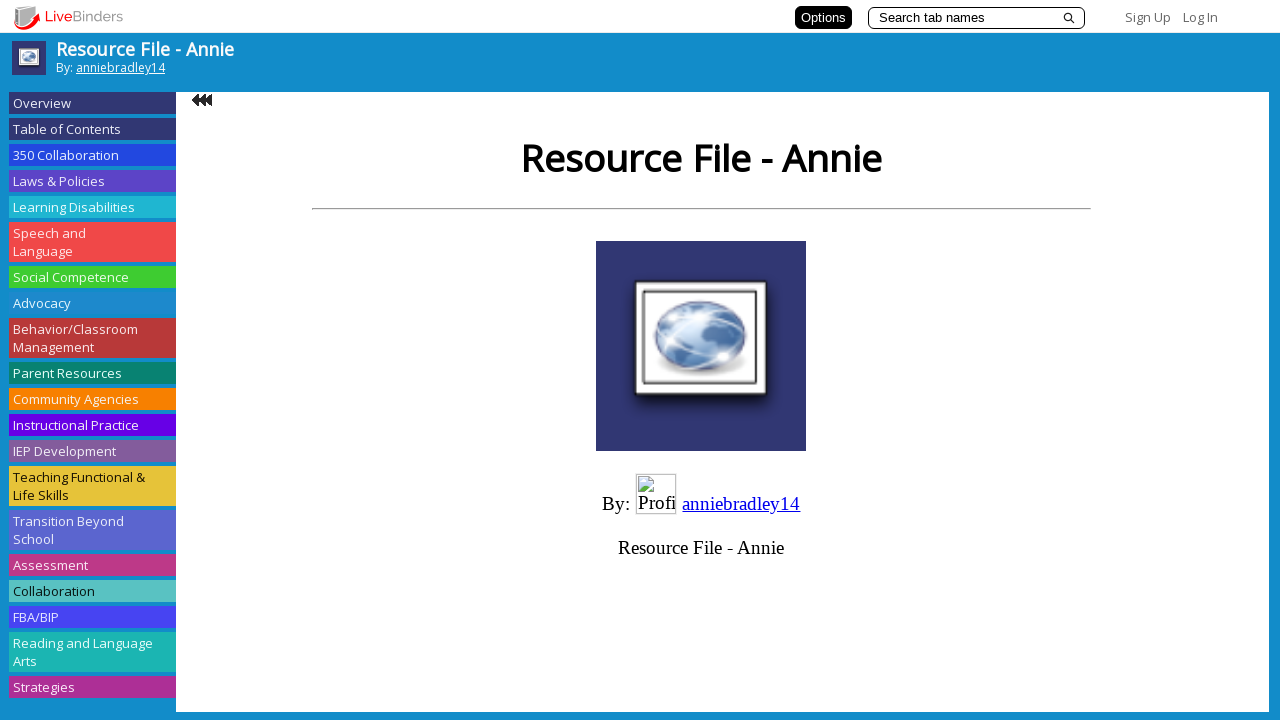

--- FILE ---
content_type: text/plain; charset=utf-8
request_url: https://www.livebinders.com/services/jsonrpc
body_size: 14284
content:
{ "result" : "{\"id\":\"1939710\",\"tabs\":[{\"name\":\"350 Collaboration\",\"selectedSubtab\":-1,\"template\":{\"framesHTML\":[],\"type\":8,\"media\":[{\"originating_url\":\"http://www.livebinders.com/shelf/custom/171780?show=SPED+Resources\",\"notes\":\"\",\"content_type\":\"jmi/webpage\",\"author\":\"\",\"description\":\"http://www.livebinders.com/shelf/custom/171780?show=SPED+Resources\",\"id\":13071008,\"idx\":0,\"added\":true,\"properties\":0,\"url\":\"http://www.livebinders.com/shelf/custom/171780?show=SPED+Resources\",\"thumbnail_url\":\"/images/web.png\"}],\"dimensions\":[]},\"id\":\"fdbe8cef-4201-1d7e-93d6-ffcb4aab211d\",\"color\":\"#2248e0\"},{\"name\":\"Laws \\u0026 Policies\",\"selectedSubtab\":7,\"template\":{\"type\":8,\"framesHTML\":[],\"media\":[{\"content_type\":\"jmi/blank\",\"id\":0,\"idx\":0}],\"dimensions\":[]},\"id\":\"73df7e2b-a9b9-8307-867b-bb8ffe743d34\",\"subtabs\":[{\"name\":\"What Laws Do What?\",\"selectedSubtab\":-1,\"template\":{\"type\":8,\"framesHTML\":[],\"media\":[{\"id\":15091044,\"idx\":0,\"content_type\":\"jmi/webpage\",\"url\":\"https://www.understood.org/en/school-learning/your-childs-rights/basics-about-childs-rights/at-a-glance-which-laws-do-what?utm_source=pinterest\\u0026utm_medium=social\\u0026utm_campaign=understoodorg\",\"originating_url\":\"https://www.understood.org/en/school-learning/your-childs-rights/basics-about-childs-rights/at-a-glance-which-laws-do-what?utm_source=pinterest\\u0026utm_medium=social\\u0026utm_campaign=understoodorg\",\"thumbnail_url\":\"/assets/web.png\",\"author\":\"\",\"notes\":\"\",\"description\":\"https://www.understood.org/en/school-learning/your-childs-rights/basics-about-childs-rights/at-a-glance-which-laws-do-what?utm_source=pinterest\\u0026utm_medium=social\\u0026utm_campaign=understoodorg\",\"properties\":0,\"added\":true}],\"dimensions\":[]},\"id\":\"fa2dff88-4a52-a95c-c19a-753787a5e51b\"},{\"name\":\"Building the Legacy\",\"selectedSubtab\":-1,\"template\":{\"type\":8,\"framesHTML\":[],\"media\":[{\"id\":15091045,\"idx\":0,\"content_type\":\"jmi/webpage\",\"url\":\"/media/frame?myurl=http://idea.ed.gov/\",\"originating_url\":\"http://idea.ed.gov/\",\"thumbnail_url\":\"/assets/web.png\",\"author\":\"\",\"notes\":\"\",\"description\":\"/media/frame?myurl=http://idea.ed.gov/\",\"properties\":1,\"added\":true}],\"dimensions\":[]},\"id\":\"d4a50930-6440-b142-5a8c-97184e7970c4\"},{\"name\":\"What is IDEA?\",\"selectedSubtab\":-1,\"template\":{\"type\":8,\"framesHTML\":[],\"media\":[{\"id\":15091046,\"idx\":0,\"content_type\":\"jmi/webpage\",\"url\":\"http://www.parentcenterhub.org/repository/idea/\",\"originating_url\":\"http://www.parentcenterhub.org/repository/idea/\",\"thumbnail_url\":\"/assets/web.png\",\"author\":\"\",\"notes\":\"\",\"description\":\"http://www.parentcenterhub.org/repository/idea/\",\"properties\":0,\"added\":true}],\"dimensions\":[]},\"id\":\"0402b7e0-406b-42cd-de33-e770bdf6c7ef\"},{\"name\":\"Eligibility\",\"selectedSubtab\":-1,\"template\":{\"type\":8,\"framesHTML\":[],\"media\":[{\"id\":15091081,\"idx\":0,\"content_type\":\"jmi/webpage\",\"url\":\"http://frcdsn.org/wp-content/uploads/2014/06/Standards-for-Evaluation-and-Eligibility-Determination-SEED.pdf\",\"originating_url\":\"http://frcdsn.org/wp-content/uploads/2014/06/Standards-for-Evaluation-and-Eligibility-Determination-SEED.pdf\",\"thumbnail_url\":\"/assets/web.png\",\"author\":\"\",\"notes\":\"\",\"description\":\"http://frcdsn.org/wp-content/uploads/2014/06/Standards-for-Evaluation-and-Eligibility-Determination-SEED.pdf\",\"properties\":0,\"added\":true}],\"dimensions\":[]},\"id\":\"f52ee86f-f046-e55e-e8f6-fba1592d8541\"},{\"name\":\"SC Code of Laws\",\"selectedSubtab\":-1,\"template\":{\"type\":8,\"framesHTML\":[],\"media\":[{\"originating_url\":\"http://www.scstatehouse.gov/code/t59c032.php\",\"content_type\":\"jmi/webpage\",\"notes\":\"\",\"author\":\"\",\"description\":\"http://www.scstatehouse.gov/code/t59c032.php\",\"id\":13656127,\"idx\":0,\"added\":true,\"properties\":0,\"url\":\"http://www.scstatehouse.gov/code/t59c032.php\",\"thumbnail_url\":\"/images/web.png\"}],\"dimensions\":[]},\"id\":\"b37fc6f1-1632-b051-a44a-1ac033b1e644\"},{\"name\":\"IEP and Laws\",\"selectedSubtab\":-1,\"template\":{\"type\":8,\"framesHTML\":[],\"media\":[{\"originating_url\":\"http://www.nolo.com/legal-encyclopedia/special-education-law-29626.html\",\"content_type\":\"jmi/webpage\",\"notes\":\"\",\"author\":\"\",\"description\":\"http://www.nolo.com/legal-encyclopedia/special-education-law-29626.html\",\"id\":13656077,\"idx\":0,\"added\":true,\"properties\":0,\"url\":\"http://www.nolo.com/legal-encyclopedia/special-education-law-29626.html\",\"thumbnail_url\":\"/images/web.png\"}],\"dimensions\":[]},\"id\":\"08d12a50-12d8-f800-5bab-8b483cf992b1\"},{\"name\":\"CEC Standards\",\"selectedSubtab\":-1,\"template\":{\"type\":8,\"framesHTML\":[],\"media\":[{\"originating_url\":\"https://www.cec.sped.org/Standards\",\"content_type\":\"jmi/webpage\",\"notes\":\"\",\"author\":\"\",\"description\":\"https://www.cec.sped.org/Standards\",\"id\":13656080,\"idx\":0,\"added\":true,\"properties\":0,\"url\":\"https://www.cec.sped.org/Standards\",\"thumbnail_url\":\"/images/web.png\"}],\"dimensions\":[]},\"id\":\"de645811-ef1e-149c-b354-0951d12fd6bb\"},{\"name\":\"Ethical Principles\",\"selectedSubtab\":-1,\"template\":{\"type\":8,\"framesHTML\":[],\"media\":[{\"id\":15093656,\"idx\":0,\"content_type\":\"jmi/webpage\",\"url\":\"http://www.livebinders.com/media/get/MTM2NjgyMDY=\",\"originating_url\":\"http://www.livebinders.com/media/get/MTM2NjgyMDY=\",\"thumbnail_url\":\"/assets/web.png\",\"author\":\"\",\"notes\":\"\",\"description\":\"http://www.livebinders.com/media/get/MTM2NjgyMDY=\",\"properties\":0,\"added\":true}],\"dimensions\":[]},\"id\":\"5d7197a6-83b8-8f9e-e174-672a5cc90a5a\"}],\"color\":\"#5c44c7\"},{\"name\":\"Learning Disabilities\",\"selectedSubtab\":-1,\"template\":{\"type\":8,\"framesHTML\":[],\"media\":[{\"idx\":0,\"id\":0,\"content_type\":\"jmi/blank\"}],\"dimensions\":[]},\"id\":\"04aa1f24-91f3-6eac-cb37-dc17c351513b\",\"subtabs\":[{\"name\":\"Types of LDs\",\"selectedSubtab\":-1,\"template\":{\"type\":8,\"framesHTML\":[],\"media\":[{\"id\":15092427,\"idx\":0,\"content_type\":\"jmi/webpage\",\"url\":\"https://ldaamerica.org/types-of-learning-disabilities/\",\"originating_url\":\"https://ldaamerica.org/types-of-learning-disabilities/\",\"thumbnail_url\":\"/assets/web.png\",\"author\":\"\",\"notes\":\"\",\"description\":\"https://ldaamerica.org/types-of-learning-disabilities/\",\"properties\":0,\"added\":true}],\"dimensions\":[]},\"id\":\"0e0399ce-5e0b-dff6-401c-3e47d6e5007e\"},{\"name\":\"NCLD\",\"selectedSubtab\":-1,\"template\":{\"type\":8,\"framesHTML\":[],\"media\":[{\"id\":15092429,\"idx\":0,\"content_type\":\"jmi/webpage\",\"url\":\"http://www.ncld.org\",\"originating_url\":\"http://www.ncld.org\",\"thumbnail_url\":\"/assets/web.png\",\"author\":\"\",\"notes\":\"\",\"description\":\"http://www.ncld.org\",\"properties\":0,\"added\":true}],\"dimensions\":[]},\"id\":\"40d59259-5cca-3af2-f18b-ee1ccab3b854\"},{\"name\":\"Dyslexia\",\"selectedSubtab\":-1,\"template\":{\"type\":8,\"framesHTML\":[],\"media\":[{\"id\":15092464,\"idx\":0,\"content_type\":\"jmi/webpage\",\"url\":\"https://www.understood.org/en/learning-attention-issues/child-learning-disabilities/dyslexia/understanding-dyslexia\",\"originating_url\":\"https://www.understood.org/en/learning-attention-issues/child-learning-disabilities/dyslexia/understanding-dyslexia\",\"thumbnail_url\":\"/assets/web.png\",\"author\":\"\",\"notes\":\"\",\"description\":\"https://www.understood.org/en/learning-attention-issues/child-learning-disabilities/dyslexia/understanding-dyslexia\",\"properties\":0,\"added\":true}],\"dimensions\":[]},\"id\":\"0627ffaf-a41b-0548-2f98-6602a2caff38\"},{\"name\":\"Dysgraphia\",\"selectedSubtab\":-1,\"template\":{\"type\":8,\"framesHTML\":[],\"media\":[{\"id\":15092465,\"idx\":0,\"content_type\":\"jmi/webpage\",\"url\":\"https://www.understood.org/en/learning-attention-issues/child-learning-disabilities/dysgraphia\",\"originating_url\":\"https://www.understood.org/en/learning-attention-issues/child-learning-disabilities/dysgraphia\",\"thumbnail_url\":\"/assets/web.png\",\"author\":\"\",\"notes\":\"\",\"description\":\"https://www.understood.org/en/learning-attention-issues/child-learning-disabilities/dysgraphia\",\"properties\":0,\"added\":true}],\"dimensions\":[]},\"id\":\"78170321-4896-2802-3819-da54b9970f2d\"},{\"name\":\"Dyscalculia\",\"selectedSubtab\":-1,\"template\":{\"type\":8,\"framesHTML\":[],\"media\":[{\"id\":15092462,\"idx\":0,\"content_type\":\"jmi/webpage\",\"url\":\"https://www.understood.org/en/learning-attention-issues/child-learning-disabilities/dyscalculia\",\"originating_url\":\"https://www.understood.org/en/learning-attention-issues/child-learning-disabilities/dyscalculia\",\"thumbnail_url\":\"/assets/web.png\",\"author\":\"\",\"notes\":\"\",\"description\":\"https://www.understood.org/en/learning-attention-issues/child-learning-disabilities/dyscalculia\",\"properties\":0,\"added\":true}],\"dimensions\":[]},\"id\":\"935d8716-fd7c-4922-b143-75c62e833f55\"},{\"name\":\"Dyspraxia\",\"selectedSubtab\":-1,\"template\":{\"type\":8,\"framesHTML\":[],\"media\":[{\"id\":15092495,\"idx\":0,\"content_type\":\"jmi/webpage\",\"url\":\"https://www.understood.org/en/learning-attention-issues/child-learning-disabilities/dyspraxia\",\"originating_url\":\"https://www.understood.org/en/learning-attention-issues/child-learning-disabilities/dyspraxia\",\"thumbnail_url\":\"/assets/web.png\",\"author\":\"\",\"notes\":\"\",\"description\":\"https://www.understood.org/en/learning-attention-issues/child-learning-disabilities/dyspraxia\",\"properties\":0,\"added\":true}],\"dimensions\":[]},\"id\":\"378538d3-ec97-d82e-60cf-5a5583221419\"},{\"name\":\"Learning and Attention Issues\",\"selectedSubtab\":-1,\"template\":{\"type\":8,\"framesHTML\":[],\"media\":[{\"id\":15092496,\"idx\":0,\"content_type\":\"jmi/webpage\",\"url\":\"https://www.understood.org/en/learning-attention-issues/child-learning-disabilities\",\"originating_url\":\"https://www.understood.org/en/learning-attention-issues/child-learning-disabilities\",\"thumbnail_url\":\"/assets/web.png\",\"author\":\"\",\"notes\":\"\",\"description\":\"https://www.understood.org/en/learning-attention-issues/child-learning-disabilities\",\"properties\":0,\"added\":true}],\"dimensions\":[]},\"id\":\"7323e453-92d1-cc1f-2285-e465249b6c50\"},{\"name\":\"Auditory Processing Disorder\",\"selectedSubtab\":-1,\"template\":{\"type\":8,\"framesHTML\":[],\"media\":[{\"id\":15092497,\"idx\":0,\"content_type\":\"jmi/webpage\",\"url\":\"https://www.understood.org/en/learning-attention-issues/child-learning-disabilities/auditory-processing-disorder\",\"originating_url\":\"https://www.understood.org/en/learning-attention-issues/child-learning-disabilities/auditory-processing-disorder\",\"thumbnail_url\":\"/assets/web.png\",\"author\":\"\",\"notes\":\"\",\"description\":\"https://www.understood.org/en/learning-attention-issues/child-learning-disabilities/auditory-processing-disorder\",\"properties\":0,\"added\":true}],\"dimensions\":[]},\"id\":\"9d2acae8-a01c-51b3-6dd1-4cd9e6a72a24\"},{\"name\":\"Visual Processing Issues\",\"selectedSubtab\":-1,\"template\":{\"type\":8,\"framesHTML\":[],\"media\":[{\"id\":15092498,\"idx\":0,\"content_type\":\"jmi/webpage\",\"url\":\"https://www.understood.org/en/learning-attention-issues/child-learning-disabilities/visual-processing-issues\",\"originating_url\":\"https://www.understood.org/en/learning-attention-issues/child-learning-disabilities/visual-processing-issues\",\"thumbnail_url\":\"/assets/web.png\",\"author\":\"\",\"notes\":\"\",\"description\":\"https://www.understood.org/en/learning-attention-issues/child-learning-disabilities/visual-processing-issues\",\"properties\":0,\"added\":true}],\"dimensions\":[]},\"id\":\"c8b523f7-c818-4d35-5d54-21769b8b9c55\"},{\"name\":\"Nonverbal LDs\",\"selectedSubtab\":-1,\"template\":{\"type\":8,\"framesHTML\":[],\"media\":[{\"id\":15092536,\"idx\":0,\"content_type\":\"jmi/webpage\",\"url\":\"https://www.understood.org/en/learning-attention-issues/child-learning-disabilities/nonverbal-learning-disabilities\",\"originating_url\":\"https://www.understood.org/en/learning-attention-issues/child-learning-disabilities/nonverbal-learning-disabilities\",\"thumbnail_url\":\"/assets/web.png\",\"author\":\"\",\"notes\":\"\",\"description\":\"https://www.understood.org/en/learning-attention-issues/child-learning-disabilities/nonverbal-learning-disabilities\",\"properties\":0,\"added\":true}],\"dimensions\":[]},\"id\":\"b91cf9cf-1ec9-b7d4-4874-b68fb003c347\"},{\"name\":\"ADHD\",\"selectedSubtab\":-1,\"template\":{\"type\":8,\"framesHTML\":[],\"media\":[{\"id\":15092463,\"idx\":0,\"content_type\":\"jmi/webpage\",\"url\":\"https://www.understood.org/en/learning-attention-issues/child-learning-disabilities/add-adhd\",\"originating_url\":\"https://www.understood.org/en/learning-attention-issues/child-learning-disabilities/add-adhd\",\"thumbnail_url\":\"/assets/web.png\",\"author\":\"\",\"notes\":\"\",\"description\":\"https://www.understood.org/en/learning-attention-issues/child-learning-disabilities/add-adhd\",\"properties\":0,\"added\":true}],\"dimensions\":[]},\"id\":\"968a89e3-bdf7-e574-deaf-d851b846803b\"}],\"color\":\"#1fb6d1\"},{\"name\":\"Speech and Language\",\"selectedSubtab\":2,\"template\":{\"type\":8,\"framesHTML\":[],\"media\":[{\"idx\":0,\"id\":0,\"content_type\":\"jmi/blank\"}],\"dimensions\":[]},\"id\":\"f67998c8-6c23-cabf-ab7d-0e370d097d46\",\"subtabs\":[{\"name\":\"ASHA\",\"selectedSubtab\":-1,\"template\":{\"type\":8,\"framesHTML\":[],\"media\":[{\"id\":15092674,\"idx\":0,\"content_type\":\"jmi/webpage\",\"url\":\"http://www.asha.org\",\"originating_url\":\"http://www.asha.org\",\"thumbnail_url\":\"/assets/web.png\",\"author\":\"\",\"notes\":\"\",\"description\":\"http://www.asha.org\",\"properties\":0,\"added\":true}],\"dimensions\":[]},\"id\":\"5d0df086-bd6e-e74e-e0ef-437d59f7c2d6\"},{\"name\":\"Pragmatics Checklist\",\"selectedSubtab\":-1,\"template\":{\"type\":8,\"framesHTML\":[],\"media\":[{\"id\":15093493,\"idx\":0,\"content_type\":\"jmi/webpage\",\"url\":\"/media/get/MTUwMDc1Njg=\",\"originating_url\":\"/media/get/MTUwMDc1Njg=\",\"thumbnail_url\":\"/assets/web.png\",\"author\":\"\",\"notes\":\"\",\"description\":\"/media/get/MTUwMDc1Njg=\",\"properties\":0,\"added\":true}],\"dimensions\":[]},\"id\":\"b534e65e-2b98-e0d6-e906-90c5f1ec242d\"},{\"name\":\"Phonics Cards\",\"selectedSubtab\":-1,\"template\":{\"type\":8,\"framesHTML\":[],\"media\":[{\"id\":15093494,\"idx\":0,\"content_type\":\"jmi/webpage\",\"url\":\"/media/get/MTUwMDc1NzE=\",\"originating_url\":\"/media/get/MTUwMDc1NzE=\",\"thumbnail_url\":\"/assets/web.png\",\"author\":\"\",\"notes\":\"\",\"description\":\"/media/get/MTUwMDc1NzE=\",\"properties\":0,\"added\":true}],\"dimensions\":[]},\"id\":\"82674a05-4a6e-6b0b-bb3e-60ffc699ebf4\"}],\"color\":\"#f04848\"},{\"name\":\"Social Competence\",\"selectedSubtab\":-1,\"template\":{\"type\":8,\"framesHTML\":[],\"media\":[{\"idx\":0,\"id\":0,\"content_type\":\"jmi/blank\"}],\"dimensions\":[]},\"id\":\"b55a8299-22db-aa6b-f142-02a904e1d371\",\"subtabs\":[{\"name\":\"Socio-Emotional Skills Through Literature\",\"selectedSubtab\":-1,\"template\":{\"type\":8,\"framesHTML\":[],\"media\":[{\"id\":15090891,\"idx\":0,\"content_type\":\"jmi/webpage\",\"url\":\"/media/get/MTUwOTA4NTE=\",\"originating_url\":\"/media/get/MTUwOTA4NTE=\",\"thumbnail_url\":\"/media/get_thumb/MTUwOTA4NTE=\",\"author\":\"\",\"notes\":\"\",\"description\":\"/media/get/MTUwOTA4NTE=\",\"properties\":0,\"added\":true}],\"dimensions\":[]},\"id\":\"81939375-bf9f-e6f2-b793-3dabc1aec585\"},{\"name\":\"Teaching Social Competence\",\"selectedSubtab\":-1,\"template\":{\"type\":8,\"framesHTML\":[],\"media\":[{\"id\":15090735,\"idx\":0,\"content_type\":\"jmi/webpage\",\"url\":\"http://www.healthofchildren.com/S/Social-Competence.html\",\"originating_url\":\"http://www.healthofchildren.com/S/Social-Competence.html\",\"thumbnail_url\":\"/assets/web.png\",\"author\":\"\",\"notes\":\"\",\"description\":\"http://www.healthofchildren.com/S/Social-Competence.html\",\"properties\":0,\"added\":true}],\"dimensions\":[]},\"id\":\"bb26b2c8-7efa-0faf-1763-e356a6cbd20f\"},{\"name\":\"Teaching Teacher-Pleasing Skills\",\"selectedSubtab\":-1,\"template\":{\"type\":8,\"framesHTML\":[],\"media\":[{\"id\":15090669,\"idx\":0,\"content_type\":\"jmi/webpage\",\"url\":\"/media/get/MTUwOTA2NTc=\",\"originating_url\":\"/media/get/MTUwOTA2NTc=\",\"thumbnail_url\":\"/media/get_thumb/MTUwOTA2NTc=\",\"author\":\"\",\"notes\":\"\",\"description\":\"/media/get/MTUwOTA2NTc=\",\"properties\":0,\"added\":true}],\"dimensions\":[]},\"id\":\"238976a6-088f-65b0-b350-01b92a22a26b\"},{\"name\":\"Effective Principles of Character Education\",\"selectedSubtab\":-1,\"template\":{\"type\":8,\"framesHTML\":[],\"media\":[{\"id\":15090606,\"idx\":0,\"content_type\":\"jmi/webpage\",\"url\":\"/media/get/MTUwOTA1NzU=\",\"originating_url\":\"/media/get/MTUwOTA1NzU=\",\"thumbnail_url\":\"/media/get_thumb/MTUwOTA1NzU=\",\"author\":\"\",\"notes\":\"\",\"description\":\"/media/get/MTUwOTA1NzU=\",\"properties\":0,\"added\":true}],\"dimensions\":[]},\"id\":\"ecc82a84-a663-f4bf-7794-ddcfcd66a1c1\"},{\"name\":\"At-Risk Students\",\"selectedSubtab\":-1,\"template\":{\"type\":8,\"framesHTML\":[],\"media\":[{\"idx\":0,\"id\":0,\"content_type\":\"jmi/blank\"}],\"dimensions\":[]},\"id\":\"8fc3a161-97d1-a57e-1b85-ef57b7a37ef9\"},{\"name\":\"Social Responsibility\",\"selectedSubtab\":-1,\"template\":{\"type\":8,\"framesHTML\":[],\"media\":[{\"id\":15087583,\"idx\":0,\"content_type\":\"jmi/webpage\",\"url\":\"/media/get/MTUwODc1NzQ=\",\"originating_url\":\"/media/get/MTUwODc1NzQ=\",\"thumbnail_url\":\"/media/get_thumb/MTUwODc1NzQ=\",\"author\":\"\",\"notes\":\"\",\"description\":\"/media/get/MTUwODc1NzQ=\",\"properties\":0,\"added\":true}],\"dimensions\":[]},\"id\":\"dd090a6e-c35c-2fe5-3daa-eab1555a49e2\"},{\"name\":\"Secondary Social Competence\",\"selectedSubtab\":-1,\"template\":{\"type\":8,\"framesHTML\":[],\"media\":[{\"id\":15087584,\"idx\":0,\"content_type\":\"jmi/webpage\",\"url\":\"/media/get/MTUwODc1NDI=\",\"originating_url\":\"/media/get/MTUwODc1NDI=\",\"thumbnail_url\":\"/media/get_thumb/MTUwODc1NDI=\",\"author\":\"\",\"notes\":\"\",\"description\":\"/media/get/MTUwODc1NDI=\",\"properties\":0,\"added\":true}],\"dimensions\":[]},\"id\":\"89827a16-553c-2191-1be5-da7d2861fbd0\"},{\"name\":\"Preschool Social Competence\",\"selectedSubtab\":-1,\"template\":{\"type\":8,\"framesHTML\":[],\"media\":[{\"id\":15087528,\"idx\":0,\"content_type\":\"jmi/webpage\",\"url\":\"/media/get/MTUwODc0Mzk=\",\"originating_url\":\"/media/get/MTUwODc0Mzk=\",\"thumbnail_url\":\"/media/get_thumb/MTUwODc0Mzk=\",\"author\":\"\",\"notes\":\"\",\"description\":\"/media/get/MTUwODc0Mzk=\",\"properties\":0,\"added\":true}],\"dimensions\":[]},\"id\":\"0a7afbd9-e727-3a30-4611-9740fd93de99\"},{\"name\":\"PBIS\",\"selectedSubtab\":-1,\"template\":{\"type\":8,\"framesHTML\":[],\"media\":[{\"id\":15090784,\"idx\":0,\"content_type\":\"jmi/webpage\",\"url\":\"https://www.pbis.org/school\",\"originating_url\":\"https://www.pbis.org/school\",\"thumbnail_url\":\"/assets/web.png\",\"author\":\"\",\"notes\":\"\",\"description\":\"https://www.pbis.org/school\",\"properties\":0,\"added\":true}],\"dimensions\":[]},\"id\":\"993a6537-0990-a2be-3d15-5e2e8591244a\"}],\"color\":\"#3ecc31\"},{\"name\":\"Advocacy\",\"selectedSubtab\":-1,\"template\":{\"framesHTML\":[],\"type\":8,\"media\":[{\"content_type\":\"jmi/blank\",\"id\":0,\"idx\":0}],\"dimensions\":[]},\"id\":\"76fad882-6b7f-ebe1-32fb-09cd2201f087\",\"color\":\"#1d89cc\",\"subtabs\":[{\"name\":\"Special Education Advocacy\",\"selectedSubtab\":-1,\"template\":{\"type\":8,\"framesHTML\":[],\"media\":[{\"id\":15091079,\"idx\":0,\"content_type\":\"jmi/webpage\",\"url\":\"http://www.specialeducationadvocacy.org/\",\"originating_url\":\"http://www.specialeducationadvocacy.org/\",\"thumbnail_url\":\"/assets/web.png\",\"author\":\"\",\"notes\":\"\",\"description\":\"http://www.specialeducationadvocacy.org/\",\"properties\":0,\"added\":true}],\"dimensions\":[]},\"id\":\"16021b82-ccd2-ae8f-32c5-4144dc73f706\"},{\"name\":\"Speaking Up\",\"selectedSubtab\":-1,\"template\":{\"type\":8,\"framesHTML\":[],\"media\":[{\"originating_url\":\"http://canlearnsociety.ca/wp-content/uploads/2013/03/LC_Self-Advocacy_N2.pdf\",\"content_type\":\"jmi/webpage\",\"notes\":\"\",\"author\":\"\",\"description\":\"http://canlearnsociety.ca/wp-content/uploads/2013/03/LC_Self-Advocacy_N2.pdf\",\"id\":13656081,\"idx\":0,\"added\":true,\"properties\":0,\"url\":\"http://canlearnsociety.ca/wp-content/uploads/2013/03/LC_Self-Advocacy_N2.pdf\",\"thumbnail_url\":\"/images/web.png\"}],\"dimensions\":[]},\"id\":\"56d55ec0-2af3-1bda-87e5-d4dfaf0b499d\"},{\"name\":\"Autism Speaks\",\"selectedSubtab\":-1,\"template\":{\"type\":8,\"framesHTML\":[],\"media\":[{\"originating_url\":\"https://www.autismspeaks.org/family-services/tool-kits/transition-tool-kit/self-advocacy\",\"content_type\":\"jmi/webpage\",\"notes\":\"\",\"author\":\"\",\"description\":\"https://www.autismspeaks.org/family-services/tool-kits/transition-tool-kit/self-advocacy\",\"id\":13656082,\"idx\":0,\"added\":true,\"properties\":0,\"url\":\"https://www.autismspeaks.org/family-services/tool-kits/transition-tool-kit/self-advocacy\",\"thumbnail_url\":\"/images/web.png\"}],\"dimensions\":[]},\"id\":\"8954ae10-494f-5562-a6cf-b6898441f52c\"}]},{\"name\":\"Behavior/Classroom Management\",\"selectedSubtab\":14,\"template\":{\"framesHTML\":[],\"type\":8,\"media\":[{\"content_type\":\"jmi/blank\",\"id\":0,\"idx\":0}],\"dimensions\":[]},\"id\":\"38b4e9ec-0606-0a06-7ae5-ab612ecdcd4d\",\"color\":\"#b83939\",\"subtabs\":[{\"name\":\"Behavioral Management Printables\",\"selectedSubtab\":-1,\"template\":{\"type\":8,\"framesHTML\":[],\"media\":[{\"id\":15093373,\"idx\":0,\"content_type\":\"jmi/webpage\",\"url\":\"https://www.teachervision.com/classroom-discipline/resource/5806.html\",\"originating_url\":\"https://www.teachervision.com/classroom-discipline/resource/5806.html\",\"thumbnail_url\":\"/assets/web.png\",\"author\":\"\",\"notes\":\"\",\"description\":\"https://www.teachervision.com/classroom-discipline/resource/5806.html\",\"properties\":0,\"added\":true}],\"dimensions\":[]},\"id\":\"c9068977-73a0-ae12-137f-e5fa74eba8ce\"},{\"name\":\"Time Sampling Recording Sheet\",\"selectedSubtab\":-1,\"template\":{\"type\":8,\"framesHTML\":[],\"media\":[{\"id\":15093398,\"idx\":0,\"content_type\":\"jmi/webpage\",\"url\":\"/media/frame/MTUwOTMzODc=\",\"originating_url\":\"/media/get/MTUwOTMzODc=\",\"thumbnail_url\":\"/media/get_thumb/MTUwOTMzODc=\",\"author\":\"\",\"notes\":\"\",\"description\":\"/media/frame/MTUwOTMzODc=\",\"properties\":1,\"added\":true}],\"dimensions\":[]},\"id\":\"8c0331c5-4659-14db-a8db-09ed49c5cc70\"},{\"name\":\"Event/Frequency Recording Sheet\",\"selectedSubtab\":-1,\"template\":{\"type\":8,\"framesHTML\":[],\"media\":[{\"id\":15093399,\"idx\":0,\"content_type\":\"jmi/webpage\",\"url\":\"/media/frame/MTUwOTMzOTM=\",\"originating_url\":\"/media/get/MTUwOTMzOTM=\",\"thumbnail_url\":\"/media/get_thumb/MTUwOTMzOTM=\",\"author\":\"\",\"notes\":\"\",\"description\":\"/media/frame/MTUwOTMzOTM=\",\"properties\":1,\"added\":true}],\"dimensions\":[]},\"id\":\"e973b6dd-d001-14f5-5f89-5624e008d397\"},{\"name\":\"Interval Recording Sheet\",\"selectedSubtab\":-1,\"template\":{\"type\":8,\"framesHTML\":[],\"media\":[{\"id\":15093409,\"idx\":0,\"content_type\":\"jmi/webpage\",\"url\":\"/media/frame/MTUwOTM0MDE=\",\"originating_url\":\"/media/get/MTUwOTM0MDE=\",\"thumbnail_url\":\"/media/get_thumb/MTUwOTM0MDE=\",\"author\":\"\",\"notes\":\"\",\"description\":\"/media/frame/MTUwOTM0MDE=\",\"properties\":1,\"added\":true}],\"dimensions\":[]},\"id\":\"6186a166-99de-93d1-a065-33ca60343877\"},{\"name\":\"Duration Recording Sheet\",\"selectedSubtab\":-1,\"template\":{\"type\":8,\"framesHTML\":[],\"media\":[{\"id\":15093410,\"idx\":0,\"content_type\":\"jmi/webpage\",\"url\":\"/media/frame/MTUwOTM0MDg=\",\"originating_url\":\"/media/get/MTUwOTM0MDg=\",\"thumbnail_url\":\"/media/get_thumb/MTUwOTM0MDg=\",\"author\":\"\",\"notes\":\"\",\"description\":\"/media/frame/MTUwOTM0MDg=\",\"properties\":1,\"added\":true}],\"dimensions\":[]},\"id\":\"7fc8fdfa-b52d-9072-a613-7a978c6a062f\"},{\"name\":\"Behavioral Incident Log\",\"selectedSubtab\":-1,\"template\":{\"type\":8,\"framesHTML\":[],\"media\":[{\"id\":15093422,\"idx\":0,\"content_type\":\"jmi/webpage\",\"url\":\"/media/frame/MTUwOTM0MTg=\",\"originating_url\":\"/media/get/MTUwOTM0MTg=\",\"thumbnail_url\":\"/media/get_thumb/MTUwOTM0MTg=\",\"author\":\"\",\"notes\":\"\",\"description\":\"/media/frame/MTUwOTM0MTg=\",\"properties\":1,\"added\":true}],\"dimensions\":[]},\"id\":\"2462e0c1-95e9-72cb-6c4f-0dcba28ffb0c\"},{\"name\":\"Smart Classroom Management\",\"selectedSubtab\":-1,\"template\":{\"type\":8,\"framesHTML\":[],\"media\":[{\"id\":15090934,\"idx\":0,\"content_type\":\"jmi/webpage\",\"url\":\"https://www.smartclassroommanagement.com/2016/04/16/how-to-handle-a-student-who-yells-at-you/\",\"originating_url\":\"https://www.smartclassroommanagement.com/2016/04/16/how-to-handle-a-student-who-yells-at-you/\",\"thumbnail_url\":\"/assets/web.png\",\"author\":\"\",\"notes\":\"\",\"description\":\"https://www.smartclassroommanagement.com/2016/04/16/how-to-handle-a-student-who-yells-at-you/\",\"properties\":0,\"added\":true}],\"dimensions\":[]},\"id\":\"b49d341d-37ff-21eb-2c11-0ea1aa7847c6\"},{\"name\":\"Visual Supports for Positive Behavior\",\"selectedSubtab\":-1,\"template\":{\"type\":8,\"framesHTML\":[],\"media\":[{\"id\":15090987,\"idx\":0,\"content_type\":\"jmi/webpage\",\"url\":\"http://capitalsfirst.blogspot.com/2016/09/how-to-make-visual-supports-for.html\",\"originating_url\":\"http://capitalsfirst.blogspot.com/2016/09/how-to-make-visual-supports-for.html\",\"thumbnail_url\":\"/assets/web.png\",\"author\":\"\",\"notes\":\"\",\"description\":\"http://capitalsfirst.blogspot.com/2016/09/how-to-make-visual-supports-for.html\",\"properties\":0,\"added\":true}],\"dimensions\":[]},\"id\":\"2e7f9c5c-00de-192a-57d6-ae7a80ec61c0\"},{\"name\":\"Tools\",\"selectedSubtab\":-1,\"template\":{\"type\":8,\"framesHTML\":[],\"media\":[{\"id\":15090986,\"idx\":0,\"content_type\":\"jmi/webpage\",\"url\":\"http://www.specialconnections.ku.edu/?q=assessment/data_based_decision_making/teacher_tools/event_recording\",\"originating_url\":\"http://www.specialconnections.ku.edu/?q=assessment/data_based_decision_making/teacher_tools/event_recording\",\"thumbnail_url\":\"/assets/web.png\",\"author\":\"\",\"notes\":\"\",\"description\":\"http://www.specialconnections.ku.edu/?q=assessment/data_based_decision_making/teacher_tools/event_recording\",\"properties\":0,\"added\":true}],\"dimensions\":[]},\"id\":\"ff1f83dc-cf80-15ed-e098-257897bc4347\"},{\"name\":\"Making Behavior Count\",\"selectedSubtab\":-1,\"template\":{\"type\":8,\"framesHTML\":[],\"media\":[{\"id\":15090988,\"idx\":0,\"content_type\":\"jmi/webpage\",\"url\":\"http://www.strategic-alternatives.com/Trainings/Observing%20-%20P6.htm\",\"originating_url\":\"http://www.strategic-alternatives.com/Trainings/Observing%20-%20P6.htm\",\"thumbnail_url\":\"/assets/web.png\",\"author\":\"\",\"notes\":\"\",\"description\":\"http://www.strategic-alternatives.com/Trainings/Observing%20-%20P6.htm\",\"properties\":0,\"added\":true}],\"dimensions\":[]},\"id\":\"db8c9a5b-e7f7-5cf9-62d2-3ecd00c0ddf1\"},{\"name\":\"Sticker Chart\",\"selectedSubtab\":-1,\"template\":{\"type\":8,\"framesHTML\":[],\"media\":[{\"id\":15090990,\"idx\":0,\"content_type\":\"jmi/webpage\",\"url\":\"http://www.weareteachers.com/beyond-sticker-charts-how-students-can-own-their-classroom-behavior-2/\",\"originating_url\":\"http://www.weareteachers.com/beyond-sticker-charts-how-students-can-own-their-classroom-behavior-2/\",\"thumbnail_url\":\"/assets/web.png\",\"author\":\"\",\"notes\":\"\",\"description\":\"http://www.weareteachers.com/beyond-sticker-charts-how-students-can-own-their-classroom-behavior-2/\",\"properties\":0,\"added\":true}],\"dimensions\":[]},\"id\":\"5abb0e65-6e3e-b648-cc54-405f9e2dd53a\"},{\"name\":\"Keys to Classroom Management\",\"selectedSubtab\":-1,\"template\":{\"type\":8,\"framesHTML\":[],\"media\":[{\"id\":15090991,\"idx\":0,\"content_type\":\"jmi/webpage\",\"url\":\"http://www.schoolimprovement.com/classroom-management-keys/\",\"originating_url\":\"http://www.schoolimprovement.com/classroom-management-keys/\",\"thumbnail_url\":\"/assets/web.png\",\"author\":\"\",\"notes\":\"\",\"description\":\"http://www.schoolimprovement.com/classroom-management-keys/\",\"properties\":0,\"added\":true}],\"dimensions\":[]},\"id\":\"c5f69c2e-128e-befa-51d9-8185a5262b50\"},{\"name\":\"APA\",\"selectedSubtab\":-1,\"template\":{\"type\":8,\"framesHTML\":[],\"media\":[{\"id\":15090989,\"idx\":0,\"content_type\":\"jmi/webpage\",\"url\":\"http://www.apa.org/education/k12/classroom-mgmt.aspx\",\"originating_url\":\"http://www.apa.org/education/k12/classroom-mgmt.aspx\",\"thumbnail_url\":\"/assets/web.png\",\"author\":\"\",\"notes\":\"\",\"description\":\"http://www.apa.org/education/k12/classroom-mgmt.aspx\",\"properties\":0,\"added\":true}],\"dimensions\":[]},\"id\":\"0c9be7b5-c789-7920-cb15-1995da5fffb2\"},{\"name\":\"Common Mistakes\",\"selectedSubtab\":-1,\"template\":{\"type\":8,\"framesHTML\":[],\"media\":[{\"id\":15091047,\"idx\":0,\"content_type\":\"jmi/webpage\",\"url\":\"http://web.cortland.edu/andersmd/psy501/12.htm\",\"originating_url\":\"http://web.cortland.edu/andersmd/psy501/12.htm\",\"thumbnail_url\":\"/assets/web.png\",\"author\":\"\",\"notes\":\"\",\"description\":\"http://web.cortland.edu/andersmd/psy501/12.htm\",\"properties\":0,\"added\":true}],\"dimensions\":[]},\"id\":\"07948411-d484-b666-5b7c-25c8ec633fa0\"},{\"name\":\"CHAMPS\",\"selectedSubtab\":-1,\"template\":{\"type\":8,\"framesHTML\":[],\"media\":[{\"id\":15090828,\"idx\":0,\"content_type\":\"jmi/webpage\",\"url\":\"http://www.dailyteachingtools.com/champs-classroom-management.html\",\"originating_url\":\"http://www.dailyteachingtools.com/champs-classroom-management.html\",\"thumbnail_url\":\"/assets/web.png\",\"author\":\"\",\"notes\":\"\",\"description\":\"http://www.dailyteachingtools.com/champs-classroom-management.html\",\"properties\":0,\"added\":true}],\"dimensions\":[]},\"id\":\"320b9501-9307-1a90-b931-040a427aa5fa\"},{\"name\":\"Graphing Behavior\",\"selectedSubtab\":-1,\"template\":{\"type\":8,\"framesHTML\":[],\"media\":[{\"originating_url\":\"http://www.jimwrightonline.com/php/chartdog_2_0/chartdog.php\",\"content_type\":\"jmi/webpage\",\"notes\":\"\",\"author\":\"\",\"description\":\"http://www.jimwrightonline.com/php/chartdog_2_0/chartdog.php\",\"id\":13656085,\"idx\":0,\"added\":true,\"properties\":0,\"url\":\"http://www.jimwrightonline.com/php/chartdog_2_0/chartdog.php\",\"thumbnail_url\":\"/images/web.png\"}],\"dimensions\":[]},\"id\":\"2784cb0c-1180-e3b7-ebc6-ac0036bfe324\"},{\"name\":\"Classroom Organization\",\"selectedSubtab\":-1,\"template\":{\"type\":8,\"framesHTML\":[],\"media\":[{\"originating_url\":\"http://classroom.4teachers.org/\",\"content_type\":\"jmi/webpage\",\"notes\":\"\",\"author\":\"\",\"description\":\"http://classroom.4teachers.org/\",\"id\":13656086,\"idx\":0,\"added\":true,\"properties\":0,\"url\":\"http://classroom.4teachers.org/\",\"thumbnail_url\":\"/images/web.png\"}],\"dimensions\":[]},\"id\":\"f77b77dd-14d2-4659-e2ad-05e3f7a24de2\"}]},{\"name\":\"Parent Resources\",\"selectedSubtab\":-1,\"template\":{\"framesHTML\":[],\"type\":8,\"media\":[{\"content_type\":\"jmi/blank\",\"id\":0,\"idx\":0}],\"dimensions\":[]},\"id\":\"ccf219a4-93ed-3633-b6aa-29ddaaf8f72c\",\"color\":\"#088272\",\"subtabs\":[{\"name\":\"Special Ed. Acronyms\",\"selectedSubtab\":-1,\"template\":{\"type\":8,\"framesHTML\":[],\"media\":[{\"id\":15091200,\"idx\":0,\"content_type\":\"jmi/webpage\",\"url\":\"http://mrsdscorner.com/sped-acronyms-every-parent-should-know/\",\"originating_url\":\"http://mrsdscorner.com/sped-acronyms-every-parent-should-know/\",\"thumbnail_url\":\"/assets/web.png\",\"author\":\"\",\"notes\":\"\",\"description\":\"http://mrsdscorner.com/sped-acronyms-every-parent-should-know/\",\"properties\":0,\"added\":true}],\"dimensions\":[]},\"id\":\"59eb0fc5-d36f-ac8a-723a-2c32d473954c\"},{\"name\":\"Parent IEP Binder\",\"selectedSubtab\":-1,\"template\":{\"type\":8,\"framesHTML\":[],\"media\":[{\"id\":15091199,\"idx\":0,\"content_type\":\"jmi/webpage\",\"url\":\"https://www.teacherspayteachers.com/Product/Parent-IEP-Binder-Editable-Black-and-White-IEP-Companion-2560740\",\"originating_url\":\"https://www.teacherspayteachers.com/Product/Parent-IEP-Binder-Editable-Black-and-White-IEP-Companion-2560740\",\"thumbnail_url\":\"/assets/web.png\",\"author\":\"\",\"notes\":\"\",\"description\":\"https://www.teacherspayteachers.com/Product/Parent-IEP-Binder-Editable-Black-and-White-IEP-Companion-2560740\",\"properties\":0,\"added\":true}],\"dimensions\":[]},\"id\":\"f1ae8a1f-fd4b-08c0-088d-977d3018f18f\"},{\"name\":\"School Safety\",\"selectedSubtab\":-1,\"template\":{\"type\":8,\"framesHTML\":[],\"media\":[{\"originating_url\":\"http://ed.sc.gov/districts-schools/school-safety/\",\"content_type\":\"jmi/webpage\",\"notes\":\"\",\"author\":\"\",\"description\":\"/media/frame?myurl=http://ed.sc.gov/districts-schools/school-safety/\",\"id\":13656133,\"idx\":0,\"added\":true,\"properties\":1,\"url\":\"/media/frame?myurl=http://ed.sc.gov/districts-schools/school-safety/\",\"thumbnail_url\":\"/images/web.png\"}],\"dimensions\":[]},\"id\":\"f8fe7487-e294-8b0f-9470-5ff38ef07e18\"},{\"name\":\"What is MID?\",\"selectedSubtab\":-1,\"template\":{\"type\":8,\"framesHTML\":[],\"media\":[{\"id\":15092428,\"idx\":0,\"content_type\":\"jmi/webpage\",\"url\":\"https://www.youtube.com/watch?v=C3RWbLl4bUk\\u0026feature=share\",\"originating_url\":\"https://www.youtube.com/watch?v=C3RWbLl4bUk\\u0026feature=share\",\"thumbnail_url\":\"/assets/web.png\",\"author\":\"\",\"notes\":\"\",\"description\":\"https://www.youtube.com/watch?v=C3RWbLl4bUk\\u0026feature=share\",\"properties\":0,\"added\":true}],\"dimensions\":[]},\"id\":\"712f9489-ec7e-d4eb-d64a-95f717a5c504\"},{\"name\":\"Support for Families\",\"selectedSubtab\":-1,\"template\":{\"type\":8,\"framesHTML\":[],\"media\":[{\"id\":15092535,\"idx\":0,\"content_type\":\"jmi/webpage\",\"url\":\"http://www.supportforfamilies.org/internetguide/parents.html\",\"originating_url\":\"http://www.supportforfamilies.org/internetguide/parents.html\",\"thumbnail_url\":\"/assets/web.png\",\"author\":\"\",\"notes\":\"\",\"description\":\"http://www.supportforfamilies.org/internetguide/parents.html\",\"properties\":0,\"added\":true}],\"dimensions\":[]},\"id\":\"d86a6e5a-59a0-2de3-a663-cafb369e5aa2\"},{\"name\":\"NAPCSP\",\"selectedSubtab\":-1,\"template\":{\"type\":8,\"framesHTML\":[],\"media\":[{\"id\":15092537,\"idx\":0,\"content_type\":\"jmi/webpage\",\"url\":\"http://www.napcse.org/\",\"originating_url\":\"http://www.napcse.org/\",\"thumbnail_url\":\"/assets/web.png\",\"author\":\"\",\"notes\":\"\",\"description\":\"http://www.napcse.org/\",\"properties\":0,\"added\":true}],\"dimensions\":[]},\"id\":\"d71caa49-a526-4227-9bb4-08586f1cae27\"},{\"name\":\"Financial Resources\",\"selectedSubtab\":-1,\"template\":{\"type\":8,\"framesHTML\":[],\"media\":[{\"id\":15092576,\"idx\":0,\"content_type\":\"jmi/webpage\",\"url\":\"http://www.pacer.org/publications/possibilities/\",\"originating_url\":\"http://www.pacer.org/publications/possibilities/\",\"thumbnail_url\":\"/assets/web.png\",\"author\":\"\",\"notes\":\"\",\"description\":\"http://www.pacer.org/publications/possibilities/\",\"properties\":0,\"added\":true}],\"dimensions\":[]},\"id\":\"f64df8de-135e-246a-5c1d-d5580b941a76\"},{\"name\":\"No Child Left Behind\",\"selectedSubtab\":-1,\"template\":{\"type\":8,\"framesHTML\":[],\"media\":[{\"id\":15092574,\"idx\":0,\"content_type\":\"jmi/webpage\",\"url\":\"http://www.ncld.org/\",\"originating_url\":\"http://www.ncld.org/\",\"thumbnail_url\":\"/assets/web.png\",\"author\":\"\",\"notes\":\"\",\"description\":\"http://www.ncld.org/\",\"properties\":0,\"added\":true}],\"dimensions\":[]},\"id\":\"f88950f4-30d8-f9eb-abc4-b092fbfd809f\"},{\"name\":\"Support for Parents\",\"selectedSubtab\":-1,\"template\":{\"type\":8,\"framesHTML\":[],\"media\":[{\"id\":15092573,\"idx\":0,\"content_type\":\"jmi/webpage\",\"url\":\"http://www.specialeducationguide.com/pre-k-12/tools-and-research/support-and-resources-for-parents-and-teachers/\",\"originating_url\":\"http://www.specialeducationguide.com/pre-k-12/tools-and-research/support-and-resources-for-parents-and-teachers/\",\"thumbnail_url\":\"/assets/web.png\",\"author\":\"\",\"notes\":\"\",\"description\":\"http://www.specialeducationguide.com/pre-k-12/tools-and-research/support-and-resources-for-parents-and-teachers/\",\"properties\":0,\"added\":true}],\"dimensions\":[]},\"id\":\"59259b4f-5c8d-6e9a-c748-b387f79ea3ec\"},{\"name\":\"Home to School Connection\",\"selectedSubtab\":-1,\"template\":{\"type\":8,\"framesHTML\":[],\"media\":[{\"id\":15092572,\"idx\":0,\"content_type\":\"jmi/webpage\",\"url\":\"http://www.ldonline.org/parents\",\"originating_url\":\"http://www.ldonline.org/parents\",\"thumbnail_url\":\"/assets/web.png\",\"author\":\"\",\"notes\":\"\",\"description\":\"http://www.ldonline.org/parents\",\"properties\":0,\"added\":true}],\"dimensions\":[]},\"id\":\"090efcbe-8798-b9f2-6092-4201fa001acc\"},{\"name\":\"Websites for Parents\",\"selectedSubtab\":-1,\"template\":{\"type\":8,\"framesHTML\":[],\"media\":[{\"id\":15092575,\"idx\":0,\"content_type\":\"jmi/webpage\",\"url\":\"http://www.special-education-degree.net/the-best-websites-for-parents-of-special-needs-children/\",\"originating_url\":\"http://www.special-education-degree.net/the-best-websites-for-parents-of-special-needs-children/\",\"thumbnail_url\":\"/assets/web.png\",\"author\":\"\",\"notes\":\"\",\"description\":\"http://www.special-education-degree.net/the-best-websites-for-parents-of-special-needs-children/\",\"properties\":0,\"added\":true}],\"dimensions\":[]},\"id\":\"59be6495-4983-5f9c-3279-7c9fe55c1a3e\"},{\"name\":\"Parent Guide to SPED Services in SC\",\"selectedSubtab\":-1,\"template\":{\"type\":8,\"framesHTML\":[],\"media\":[{\"originating_url\":\"http://www.livebinders.com/media/get/MTMwNzUxMjg=\",\"content_type\":\"jmi/webpage\",\"notes\":\"\",\"author\":\"\",\"description\":\"http://www.livebinders.com/media/get/MTMwNzUxMjg=\",\"id\":13656132,\"idx\":0,\"added\":true,\"properties\":0,\"url\":\"http://www.livebinders.com/media/get/MTMwNzUxMjg=\",\"thumbnail_url\":\"/images/web.png\"}],\"dimensions\":[]},\"id\":\"182873eb-ca65-0b8a-ff49-b9a89c145050\"},{\"name\":\"Department of Education\",\"selectedSubtab\":-1,\"template\":{\"type\":8,\"framesHTML\":[],\"media\":[{\"id\":15092577,\"idx\":0,\"content_type\":\"jmi/webpage\",\"url\":\"/media/frame?myurl=http://www2.ed.gov/parents/needs/speced/edpicks.jhtml\",\"originating_url\":\"http://www2.ed.gov/parents/needs/speced/edpicks.jhtml\",\"thumbnail_url\":\"/assets/web.png\",\"author\":\"\",\"notes\":\"\",\"description\":\"/media/frame?myurl=http://www2.ed.gov/parents/needs/speced/edpicks.jhtml\",\"properties\":1,\"added\":true}],\"dimensions\":[]},\"id\":\"f21c2ba0-890a-d74e-5cf8-077ee17d8cdc\"},{\"name\":\"Health and Nutrition\",\"selectedSubtab\":-1,\"template\":{\"type\":8,\"framesHTML\":[],\"media\":[{\"originating_url\":\"http://ed.sc.gov/districts-schools/nutrition/\",\"content_type\":\"jmi/webpage\",\"notes\":\"\",\"author\":\"\",\"description\":\"http://ed.sc.gov/districts-schools/nutrition/\",\"id\":13656087,\"idx\":0,\"added\":true,\"properties\":0,\"url\":\"http://ed.sc.gov/districts-schools/nutrition/\",\"thumbnail_url\":\"/images/web.png\"}],\"dimensions\":[]},\"id\":\"250c3060-2ac1-47be-6300-8fa3b0cf9611\"},{\"name\":\"Transportation\",\"selectedSubtab\":-1,\"template\":{\"type\":8,\"framesHTML\":[],\"media\":[{\"originating_url\":\"http://ed.sc.gov/districts-schools/transportation/\",\"content_type\":\"jmi/webpage\",\"notes\":\"\",\"author\":\"\",\"description\":\"http://ed.sc.gov/districts-schools/transportation/\",\"id\":13656088,\"idx\":0,\"added\":true,\"properties\":0,\"url\":\"http://ed.sc.gov/districts-schools/transportation/\",\"thumbnail_url\":\"/images/web.png\"}],\"dimensions\":[]},\"id\":\"7c1d8586-1238-a339-c74c-949ac84877f3\"}]},{\"name\":\"Community Agencies\",\"selectedSubtab\":-1,\"template\":{\"framesHTML\":[],\"type\":8,\"media\":[{\"originating_url\":\"http://www.livebinders.com/media/get/MTM0ODQzNzQ=\",\"notes\":\"\",\"content_type\":\"jmi/webpage\",\"author\":\"\",\"description\":\"/media/frame?myurl=http://www.livebinders.com/media/get/MTM0ODQzNzQ=\\u0026mid=MTM0ODQzNzQ=\",\"id\":13484384,\"idx\":0,\"added\":true,\"properties\":1,\"url\":\"/media/frame?myurl=http://www.livebinders.com/media/get/MTM0ODQzNzQ=\\u0026mid=MTM0ODQzNzQ=\",\"thumbnail_url\":\"http://www.livebinders.com/media/get_thumb/MTM0ODQzNzQ=\"}],\"dimensions\":[]},\"id\":\"7b79e217-56e7-aeea-6e3f-e086306cf28a\",\"color\":\"#f78000\",\"subtabs\":[{\"name\":\"25 Other Agencies\",\"selectedSubtab\":-1,\"template\":{\"type\":8,\"framesHTML\":[],\"media\":[{\"originating_url\":\"http://www.livebinders.com/media/get/MTM2NTYwODk=\",\"content_type\":\"jmi/webpage\",\"notes\":\"\",\"author\":\"\",\"description\":\"/media/frame?myurl=http://www.livebinders.com/media/get/MTM2NTYwODk=\\u0026mid=MTM2NTYwODk=\",\"id\":13656090,\"idx\":0,\"added\":true,\"properties\":1,\"url\":\"/media/frame?myurl=http://www.livebinders.com/media/get/MTM2NTYwODk=\\u0026mid=MTM2NTYwODk=\",\"thumbnail_url\":\"http://www.livebinders.com/media/get_thumb/MTM2NTYwODk=\"}],\"dimensions\":[]},\"id\":\"89929218-3057-8e01-0c61-b8ecd2e195fd\"}]},{\"name\":\"Instructional Practice\",\"selectedSubtab\":-1,\"template\":{\"framesHTML\":[],\"type\":8,\"media\":[{\"originating_url\":\"https://modernchalkboard.com/\",\"content_type\":\"jmi/webpage\",\"notes\":\"\",\"author\":\"\",\"description\":\"https://modernchalkboard.com/\",\"id\":13656078,\"idx\":0,\"added\":true,\"properties\":0,\"url\":\"https://modernchalkboard.com/\",\"thumbnail_url\":\"/images/web.png\"}],\"dimensions\":[]},\"id\":\"e6194070-9acc-d03c-d5c1-f1283db24808\",\"color\":\"#6700e6\",\"subtabs\":[{\"name\":\"List of Instructional Strategies\",\"selectedSubtab\":-1,\"template\":{\"type\":8,\"framesHTML\":[],\"media\":[{\"id\":15093619,\"idx\":0,\"content_type\":\"jmi/webpage\",\"url\":\"http://www.livebinders.com/media/get/MTM2Njg0NjM=\",\"originating_url\":\"http://www.livebinders.com/media/get/MTM2Njg0NjM=\",\"thumbnail_url\":\"/assets/web.png\",\"author\":\"\",\"notes\":\"\",\"description\":\"http://www.livebinders.com/media/get/MTM2Njg0NjM=\",\"properties\":0,\"added\":true}],\"dimensions\":[]},\"id\":\"383a1657-c995-21b5-359e-f489b774b6ad\"},{\"name\":\"What Every Special Educator Should Know\",\"selectedSubtab\":-1,\"template\":{\"type\":8,\"framesHTML\":[],\"media\":[{\"id\":15093620,\"idx\":0,\"content_type\":\"jmi/webpage\",\"url\":\"http://www.livebinders.com/media/get/MTM2NjgxOTE=\",\"originating_url\":\"http://www.livebinders.com/media/get/MTM2NjgxOTE=\",\"thumbnail_url\":\"/assets/web.png\",\"author\":\"\",\"notes\":\"\",\"description\":\"http://www.livebinders.com/media/get/MTM2NjgxOTE=\",\"properties\":0,\"added\":true}],\"dimensions\":[]},\"id\":\"00e26522-dbfe-f577-7881-aec342990291\"},{\"name\":\"Instructional Options\",\"selectedSubtab\":-1,\"template\":{\"type\":8,\"framesHTML\":[],\"media\":[{\"id\":15092603,\"idx\":0,\"content_type\":\"jmi/webpage\",\"url\":\"http://www.mrspspecialties.com/2016/08/instruction-options-in-special.html?m=1\",\"originating_url\":\"http://www.mrspspecialties.com/2016/08/instruction-options-in-special.html?m=1\",\"thumbnail_url\":\"/assets/web.png\",\"author\":\"\",\"notes\":\"\",\"description\":\"http://www.mrspspecialties.com/2016/08/instruction-options-in-special.html?m=1\",\"properties\":0,\"added\":true}],\"dimensions\":[]},\"id\":\"dcf211b6-77c6-7cf2-45f8-c334b8cb8a91\"},{\"name\":\"Strategies of LD\",\"selectedSubtab\":-1,\"template\":{\"type\":8,\"framesHTML\":[],\"media\":[{\"id\":15093278,\"idx\":0,\"content_type\":\"jmi/webpage\",\"url\":\"http://do2learn.com/disabilities/CharacteristicsAndStrategies/SpecificLearningDisability_Strategies.html\",\"originating_url\":\"http://do2learn.com/disabilities/CharacteristicsAndStrategies/SpecificLearningDisability_Strategies.html\",\"thumbnail_url\":\"/assets/web.png\",\"author\":\"\",\"notes\":\"\",\"description\":\"http://do2learn.com/disabilities/CharacteristicsAndStrategies/SpecificLearningDisability_Strategies.html\",\"properties\":0,\"added\":true}],\"dimensions\":[]},\"id\":\"1d045e2b-04a7-3131-1780-1f49d8e707f4\"},{\"name\":\"Ways to Teach Children Social Skills\",\"selectedSubtab\":-1,\"template\":{\"type\":8,\"framesHTML\":[],\"media\":[{\"id\":15092885,\"idx\":0,\"content_type\":\"jmi/webpage\",\"url\":\"/media/get/MTUwOTI4NzE=\",\"originating_url\":\"/media/get/MTUwOTI4NzE=\",\"thumbnail_url\":\"/media/get_thumb/MTUwOTI4NzE=\",\"author\":\"\",\"notes\":\"\",\"description\":\"/media/get/MTUwOTI4NzE=\",\"properties\":0,\"added\":true}],\"dimensions\":[]},\"id\":\"34a2ecac-be63-dd5e-959c-2e3bfbbd166b\"},{\"name\":\"Inclusion\",\"selectedSubtab\":-1,\"template\":{\"type\":8,\"framesHTML\":[],\"media\":[{\"id\":15092641,\"idx\":0,\"content_type\":\"jmi/webpage\",\"url\":\"http://www.specialeducationguide.com/pre-k-12/inclusion/\",\"originating_url\":\"http://www.specialeducationguide.com/pre-k-12/inclusion/\",\"thumbnail_url\":\"/assets/web.png\",\"author\":\"\",\"notes\":\"\",\"description\":\"http://www.specialeducationguide.com/pre-k-12/inclusion/\",\"properties\":0,\"added\":true}],\"dimensions\":[]},\"id\":\"b670fd20-22fc-8688-6d5f-d90b31f9e88d\"},{\"name\":\"Common Core\",\"selectedSubtab\":-1,\"template\":{\"framesHTML\":[],\"type\":8,\"media\":[{\"originating_url\":\"http://www.livebinders.com/play/play?id=1939804\\u0026backurl=/shelf/my\",\"notes\":\"\",\"content_type\":\"jmi/webpage\",\"author\":\"\",\"description\":\"http://www.livebinders.com/play/play?id=1939804\\u0026backurl=/shelf/my\",\"id\":13071414,\"idx\":0,\"added\":true,\"properties\":0,\"url\":\"http://www.livebinders.com/play/play?id=1939804\\u0026backurl=/shelf/my\",\"thumbnail_url\":\"/images/web.png\"}],\"dimensions\":[]},\"id\":\"27862bad-828c-5850-a9c7-c4bfe79354d3\"},{\"name\":\"Academic Activities\",\"selectedSubtab\":-1,\"template\":{\"framesHTML\":[],\"type\":8,\"media\":[{\"originating_url\":\"http://www.educationworld.com/a_tsl/archives/spec_ed.shtml\",\"content_type\":\"jmi/webpage\",\"notes\":\"\",\"author\":\"\",\"description\":\"http://www.educationworld.com/a_tsl/archives/spec_ed.shtml\",\"id\":13656094,\"idx\":0,\"added\":true,\"properties\":0,\"url\":\"http://www.educationworld.com/a_tsl/archives/spec_ed.shtml\",\"thumbnail_url\":\"/images/web.png\"}],\"dimensions\":[]},\"id\":\"f10644cd-5239-aac8-1be0-0f81e70de0ba\"}]},{\"name\":\"IEP Development\",\"selectedSubtab\":0,\"template\":{\"type\":8,\"framesHTML\":[],\"media\":[{\"content_type\":\"jmi/blank\",\"id\":0,\"idx\":0}],\"dimensions\":[]},\"id\":\"818e9e7f-9ce9-cde0-a555-906152af1ccc\",\"subtabs\":[{\"name\":\"IEP Checklist\",\"selectedSubtab\":-1,\"template\":{\"type\":8,\"framesHTML\":[],\"media\":[{\"id\":15093473,\"idx\":0,\"content_type\":\"jmi/webpage\",\"url\":\"/media/frame/MTUwOTM0NzE=\",\"originating_url\":\"/media/get/MTUwOTM0NzE=\",\"thumbnail_url\":\"/media/get_thumb/MTUwOTM0NzE=\",\"author\":\"\",\"notes\":\"\",\"description\":\"/media/frame/MTUwOTM0NzE=\",\"properties\":1,\"added\":true}],\"dimensions\":[]},\"id\":\"50bf271a-99af-5fa0-b3fc-a4cd51ae4ff7\"},{\"name\":\"6 Tips for IEP Meetings\",\"selectedSubtab\":-1,\"template\":{\"type\":8,\"framesHTML\":[],\"media\":[{\"id\":15093459,\"idx\":0,\"content_type\":\"jmi/webpage\",\"url\":\"/media/get/MTUwMDY2Njk=\",\"originating_url\":\"/media/get/MTUwMDY2Njk=\",\"thumbnail_url\":\"/assets/web.png\",\"author\":\"\",\"notes\":\"\",\"description\":\"/media/get/MTUwMDY2Njk=\",\"properties\":0,\"added\":true}],\"dimensions\":[]},\"id\":\"b82fa0a8-7cda-a80e-a08a-30f10ee20faf\"},{\"name\":\"ABC's of IEP\",\"selectedSubtab\":-1,\"template\":{\"type\":8,\"framesHTML\":[],\"media\":[{\"id\":15092675,\"idx\":0,\"content_type\":\"jmi/webpage\",\"url\":\"/media/frame?myurl=http://adayinourshoes.com/goals-grades-iep-special-education/\",\"originating_url\":\"http://adayinourshoes.com/goals-grades-iep-special-education/\",\"thumbnail_url\":\"/assets/web.png\",\"author\":\"\",\"notes\":\"\",\"description\":\"/media/frame?myurl=http://adayinourshoes.com/goals-grades-iep-special-education/\",\"properties\":1,\"added\":true}],\"dimensions\":[]},\"id\":\"5767a4a7-60b3-a8dd-8f75-267dfa8c00ad\"},{\"name\":\"IEP Process\",\"selectedSubtab\":-1,\"template\":{\"type\":8,\"framesHTML\":[],\"media\":[{\"id\":15092694,\"idx\":0,\"content_type\":\"jmi/webpage\",\"url\":\"http://www.beyondspecialeducation.com/blog/help-im-new-iep-process/\",\"originating_url\":\"http://www.beyondspecialeducation.com/blog/help-im-new-iep-process/\",\"thumbnail_url\":\"/assets/web.png\",\"author\":\"\",\"notes\":\"\",\"description\":\"http://www.beyondspecialeducation.com/blog/help-im-new-iep-process/\",\"properties\":0,\"added\":true}],\"dimensions\":[]},\"id\":\"55898583-0ea2-ff98-1cff-dd6e2e31e60f\"},{\"name\":\"Setting up Data Binder\",\"selectedSubtab\":-1,\"template\":{\"type\":8,\"framesHTML\":[],\"media\":[{\"id\":15092695,\"idx\":0,\"content_type\":\"jmi/webpage\",\"url\":\"http://theautismhelper.com/setting-single-student-data-binder/\",\"originating_url\":\"http://theautismhelper.com/setting-single-student-data-binder/\",\"thumbnail_url\":\"/assets/web.png\",\"author\":\"\",\"notes\":\"\",\"description\":\"http://theautismhelper.com/setting-single-student-data-binder/\",\"properties\":0,\"added\":true}],\"dimensions\":[]},\"id\":\"6fd08e1b-4b10-885d-93dc-ae55381535f8\"},{\"name\":\"Phrases for IEP Meetings\",\"selectedSubtab\":-1,\"template\":{\"type\":8,\"framesHTML\":[],\"media\":[{\"id\":15092726,\"idx\":0,\"content_type\":\"jmi/webpage\",\"url\":\"https://www.understood.org/en/school-learning/special-services/ieps/10-defusing-phrases-to-use-at-iep-meetings?utm_source=pinterest\\u0026utm_medium=social\\u0026utm_campaign=understoodorg\",\"originating_url\":\"https://www.understood.org/en/school-learning/special-services/ieps/10-defusing-phrases-to-use-at-iep-meetings?utm_source=pinterest\\u0026utm_medium=social\\u0026utm_campaign=understoodorg\",\"thumbnail_url\":\"/assets/web.png\",\"author\":\"\",\"notes\":\"\",\"description\":\"https://www.understood.org/en/school-learning/special-services/ieps/10-defusing-phrases-to-use-at-iep-meetings?utm_source=pinterest\\u0026utm_medium=social\\u0026utm_campaign=understoodorg\",\"properties\":0,\"added\":true}],\"dimensions\":[]},\"id\":\"66d33790-75eb-994d-fb24-6c6403746ba7\"},{\"name\":\"Anatomy of an IEP\",\"selectedSubtab\":-1,\"template\":{\"type\":8,\"framesHTML\":[],\"media\":[{\"id\":15092728,\"idx\":0,\"content_type\":\"jmi/webpage\",\"url\":\"https://www.understood.org/en/school-learning/special-services/ieps/at-a-glance-anatomy-of-an-iep?utm_source=pinterest\\u0026utm_medium=social\\u0026utm_campaign=understoodorg\",\"originating_url\":\"https://www.understood.org/en/school-learning/special-services/ieps/at-a-glance-anatomy-of-an-iep?utm_source=pinterest\\u0026utm_medium=social\\u0026utm_campaign=understoodorg\",\"thumbnail_url\":\"/assets/web.png\",\"author\":\"\",\"notes\":\"\",\"description\":\"https://www.understood.org/en/school-learning/special-services/ieps/at-a-glance-anatomy-of-an-iep?utm_source=pinterest\\u0026utm_medium=social\\u0026utm_campaign=understoodorg\",\"properties\":0,\"added\":true}],\"dimensions\":[]},\"id\":\"c69c3cf9-cc32-584c-4944-c0c242d58ed0\"},{\"name\":\"Accommodations\",\"selectedSubtab\":-1,\"template\":{\"type\":8,\"framesHTML\":[],\"media\":[{\"id\":15092727,\"idx\":0,\"content_type\":\"jmi/webpage\",\"url\":\"http://ed.sc.gov/tests/assessment-information/testing-swd/accommodations-and-customized-forms/\",\"originating_url\":\"http://ed.sc.gov/tests/assessment-information/testing-swd/accommodations-and-customized-forms/\",\"thumbnail_url\":\"/assets/web.png\",\"author\":\"\",\"notes\":\"\",\"description\":\"http://ed.sc.gov/tests/assessment-information/testing-swd/accommodations-and-customized-forms/\",\"properties\":0,\"added\":true}],\"dimensions\":[]},\"id\":\"3a8278af-5869-1163-8576-a98b4b6c3783\"},{\"name\":\"IEP Teaching Aid\",\"selectedSubtab\":-1,\"template\":{\"type\":8,\"framesHTML\":[],\"media\":[{\"id\":15092729,\"idx\":0,\"content_type\":\"jmi/webpage\",\"url\":\"http://teachingaid.org/select/ipp.html\",\"originating_url\":\"http://teachingaid.org/select/ipp.html\",\"thumbnail_url\":\"/assets/web.png\",\"author\":\"\",\"notes\":\"\",\"description\":\"http://teachingaid.org/select/ipp.html\",\"properties\":0,\"added\":true}],\"dimensions\":[]},\"id\":\"2e2b24d5-e537-018b-3b06-41df3889a806\"},{\"name\":\"IEP Goal Bank\",\"selectedSubtab\":-1,\"template\":{\"type\":8,\"framesHTML\":[],\"media\":[{\"originating_url\":\"http://schools.nyc.gov/NR/rdonlyres/CDCCA68D-2E5D-465A-B139-129573EB7683/0/iepgoalbank.pdf\",\"content_type\":\"jmi/webpage\",\"notes\":\"\",\"author\":\"\",\"description\":\"http://schools.nyc.gov/NR/rdonlyres/CDCCA68D-2E5D-465A-B139-129573EB7683/0/iepgoalbank.pdf\",\"id\":13656120,\"idx\":0,\"added\":true,\"properties\":0,\"url\":\"http://schools.nyc.gov/NR/rdonlyres/CDCCA68D-2E5D-465A-B139-129573EB7683/0/iepgoalbank.pdf\",\"thumbnail_url\":\"/images/web.png\"}],\"dimensions\":[]},\"id\":\"a6c1d91c-efd6-d984-8b16-99390073f978\"},{\"name\":\"Understanding 504 Plans\",\"selectedSubtab\":-1,\"template\":{\"type\":8,\"framesHTML\":[],\"media\":[{\"originating_url\":\"https://www.understood.org/en/school-learning/special-services/504-plan/understanding-504-plans\",\"content_type\":\"jmi/webpage\",\"notes\":\"\",\"author\":\"\",\"description\":\"https://www.understood.org/en/school-learning/special-services/504-plan/understanding-504-plans\",\"id\":13656117,\"idx\":0,\"added\":true,\"properties\":0,\"url\":\"https://www.understood.org/en/school-learning/special-services/504-plan/understanding-504-plans\",\"thumbnail_url\":\"/images/web.png\"}],\"dimensions\":[]},\"id\":\"859cc051-9875-a549-d0bd-e28165aef303\"},{\"name\":\"Practical/Legal Guidance from Parents\",\"selectedSubtab\":-1,\"template\":{\"type\":8,\"framesHTML\":[],\"media\":[{\"originating_url\":\"http://www.ldonline.org/article/6078/\",\"content_type\":\"jmi/webpage\",\"notes\":\"\",\"author\":\"\",\"description\":\"http://www.ldonline.org/article/6078/\",\"id\":13656118,\"idx\":0,\"added\":true,\"properties\":0,\"url\":\"http://www.ldonline.org/article/6078/\",\"thumbnail_url\":\"/images/web.png\"}],\"dimensions\":[]},\"id\":\"4aa60d8b-6b17-ff4a-eb72-e74647438f9f\"},{\"name\":\"Guide\",\"selectedSubtab\":-1,\"template\":{\"type\":8,\"framesHTML\":[],\"media\":[{\"originating_url\":\"http://www2.ed.gov/parents/needs/speced/iepguide/index.html\",\"content_type\":\"jmi/webpage\",\"notes\":\"\",\"author\":\"\",\"description\":\"/media/frame?myurl=http://www2.ed.gov/parents/needs/speced/iepguide/index.html\",\"id\":13656106,\"idx\":0,\"added\":true,\"properties\":1,\"url\":\"/media/frame?myurl=http://www2.ed.gov/parents/needs/speced/iepguide/index.html\",\"thumbnail_url\":\"/images/web.png\"}],\"dimensions\":[]},\"id\":\"ffb99382-67f2-029d-ab51-690c04f484a5\"}],\"color\":\"#835c9c\"},{\"name\":\"Teaching Functional \\u0026 Life Skills\",\"selectedSubtab\":-1,\"template\":{\"type\":8,\"framesHTML\":[],\"media\":[{\"content_type\":\"jmi/blank\",\"id\":0,\"idx\":0}],\"dimensions\":[]},\"id\":\"dcf144fa-78bd-deca-63ec-46d2aaaeed32\",\"subtabs\":[{\"name\":\"Life Skills for Kids\",\"selectedSubtab\":-1,\"template\":{\"type\":8,\"framesHTML\":[],\"media\":[{\"id\":15092856,\"idx\":0,\"content_type\":\"jmi/webpage\",\"url\":\"http://www.busykidshappymom.org/life-skills/\",\"originating_url\":\"http://www.busykidshappymom.org/life-skills/\",\"thumbnail_url\":\"/assets/web.png\",\"author\":\"\",\"notes\":\"\",\"description\":\"http://www.busykidshappymom.org/life-skills/\",\"properties\":0,\"added\":true}],\"dimensions\":[]},\"id\":\"c33ec6d5-69b4-a588-8e9a-3d3867b96f8f\"},{\"name\":\"Life Centered Education (LCE)\",\"selectedSubtab\":-1,\"template\":{\"type\":8,\"framesHTML\":[],\"media\":[{\"id\":15092857,\"idx\":0,\"content_type\":\"jmi/webpage\",\"url\":\"http://www.livebinders.com/play/play?id=1939708\",\"originating_url\":\"http://www.livebinders.com/play/play?id=1939708\",\"thumbnail_url\":\"/assets/web.png\",\"author\":\"\",\"notes\":\"\",\"description\":\"http://www.livebinders.com/play/play?id=1939708\",\"properties\":0,\"added\":true}],\"dimensions\":[]},\"id\":\"9b398bfe-e6e6-30bd-917a-71e698931a67\"},{\"name\":\"SPED Guide\",\"selectedSubtab\":-1,\"template\":{\"type\":8,\"framesHTML\":[],\"media\":[{\"id\":15092859,\"idx\":0,\"content_type\":\"jmi/webpage\",\"url\":\"http://www.specialeducationguide.com/blog/planning-functional-community-based-lessons/\",\"originating_url\":\"http://www.specialeducationguide.com/blog/planning-functional-community-based-lessons/\",\"thumbnail_url\":\"/assets/web.png\",\"author\":\"\",\"notes\":\"\",\"description\":\"http://www.specialeducationguide.com/blog/planning-functional-community-based-lessons/\",\"properties\":0,\"added\":true}],\"dimensions\":[]},\"id\":\"4d8c27be-1a17-7072-7191-687f867a6dbc\"},{\"name\":\"Fine Motor Skills\",\"selectedSubtab\":-1,\"template\":{\"type\":8,\"framesHTML\":[],\"media\":[{\"id\":15092858,\"idx\":0,\"content_type\":\"jmi/webpage\",\"url\":\"http://www.coffeecupsandcrayons.com/fine-motor-busy-bags-kids/#_a5y_p=2074688\",\"originating_url\":\"http://www.coffeecupsandcrayons.com/fine-motor-busy-bags-kids/#_a5y_p=2074688\",\"thumbnail_url\":\"/assets/web.png\",\"author\":\"\",\"notes\":\"\",\"description\":\"http://www.coffeecupsandcrayons.com/fine-motor-busy-bags-kids/#_a5y_p=2074688\",\"properties\":0,\"added\":true}],\"dimensions\":[]},\"id\":\"c8d3636a-3342-317b-2e24-2104c9ee99df\"},{\"name\":\"Independence\",\"selectedSubtab\":-1,\"template\":{\"type\":8,\"framesHTML\":[],\"media\":[{\"originating_url\":\"http://specialed.about.com/od/glossary/g/Functional-Skills-Skills-Our-Students-Need-To-Gain-Independence.htm\",\"content_type\":\"jmi/webpage\",\"notes\":\"\",\"author\":\"\",\"description\":\"http://specialed.about.com/od/glossary/g/Functional-Skills-Skills-Our-Students-Need-To-Gain-Independence.htm\",\"id\":13656107,\"idx\":0,\"added\":true,\"properties\":0,\"url\":\"http://specialed.about.com/od/glossary/g/Functional-Skills-Skills-Our-Students-Need-To-Gain-Independence.htm\",\"thumbnail_url\":\"/images/web.png\"}],\"dimensions\":[]},\"id\":\"ef0a973f-49a6-4835-046c-3d04a0090874\"},{\"name\":\"Functional Skills in the Classroom\",\"selectedSubtab\":-1,\"template\":{\"type\":8,\"framesHTML\":[],\"media\":[{\"originating_url\":\"http://www.janpalmer.ca/classroom_startup.html\",\"content_type\":\"jmi/webpage\",\"notes\":\"\",\"author\":\"\",\"description\":\"http://www.janpalmer.ca/classroom_startup.html\",\"id\":13656108,\"idx\":0,\"added\":true,\"properties\":0,\"url\":\"http://www.janpalmer.ca/classroom_startup.html\",\"thumbnail_url\":\"/images/web.png\"}],\"dimensions\":[]},\"id\":\"8b0855fc-8721-f1b6-1081-b49c44a3c56b\"}],\"color\":\"#e6c339\"},{\"name\":\"Transition Beyond School\",\"selectedSubtab\":4,\"template\":{\"type\":8,\"framesHTML\":[],\"media\":[{\"originating_url\":\"http://www.picnh.org/nhpti/documents/Writing%20the%20Transition%20Plan.pdf\",\"content_type\":\"jmi/webpage\",\"notes\":\"\",\"author\":\"\",\"description\":\"http://www.picnh.org/nhpti/documents/Writing%20the%20Transition%20Plan.pdf\",\"id\":13656111,\"idx\":0,\"added\":true,\"properties\":0,\"url\":\"http://www.picnh.org/nhpti/documents/Writing%20the%20Transition%20Plan.pdf\",\"thumbnail_url\":\"/images/web.png\"}],\"dimensions\":[]},\"id\":\"cc1613f1-7aa2-1efb-b03a-82a5369110da\",\"color\":\"#5b65cf\",\"subtabs\":[{\"name\":\"Assessing Transition Skills\",\"selectedSubtab\":-1,\"template\":{\"type\":8,\"framesHTML\":[],\"media\":[{\"id\":15093538,\"idx\":0,\"content_type\":\"jmi/webpage\",\"url\":\"/media/get/MTUwMDYzNDc=\",\"originating_url\":\"/media/get/MTUwMDYzNDc=\",\"thumbnail_url\":\"/assets/web.png\",\"author\":\"\",\"notes\":\"\",\"description\":\"/media/get/MTUwMDYzNDc=\",\"properties\":0,\"added\":true}],\"dimensions\":[]},\"id\":\"55466507-82fb-1e3f-7b43-f1619a36bc6e\"},{\"name\":\"Infusing Transition Planning in Elem. Classrooms\",\"selectedSubtab\":-1,\"template\":{\"type\":8,\"framesHTML\":[],\"media\":[{\"id\":15093539,\"idx\":0,\"content_type\":\"jmi/webpage\",\"url\":\"/media/get/MTUwMDYzODU=\",\"originating_url\":\"/media/get/MTUwMDYzODU=\",\"thumbnail_url\":\"/assets/web.png\",\"author\":\"\",\"notes\":\"\",\"description\":\"/media/get/MTUwMDYzODU=\",\"properties\":0,\"added\":true}],\"dimensions\":[]},\"id\":\"bb98760a-c6b9-fe02-7362-bc1860f066b3\"},{\"name\":\"Transition to College and Careers\",\"selectedSubtab\":-1,\"template\":{\"type\":8,\"framesHTML\":[],\"media\":[{\"id\":15093540,\"idx\":0,\"content_type\":\"jmi/webpage\",\"url\":\"/media/get/MTUwMDYzNTU=\",\"originating_url\":\"/media/get/MTUwMDYzNTU=\",\"thumbnail_url\":\"/assets/web.png\",\"author\":\"\",\"notes\":\"\",\"description\":\"/media/get/MTUwMDYzNTU=\",\"properties\":0,\"added\":true}],\"dimensions\":[]},\"id\":\"733192e1-857c-dd9c-336d-bcc42311ccb6\"},{\"name\":\"Triangulated IEP Transition Goals\",\"selectedSubtab\":-1,\"template\":{\"type\":8,\"framesHTML\":[],\"media\":[{\"id\":15093596,\"idx\":0,\"content_type\":\"jmi/webpage\",\"url\":\"/media/get/MTUwMDYzMDk=\",\"originating_url\":\"/media/get/MTUwMDYzMDk=\",\"thumbnail_url\":\"/assets/web.png\",\"author\":\"\",\"notes\":\"\",\"description\":\"/media/get/MTUwMDYzMDk=\",\"properties\":0,\"added\":true}],\"dimensions\":[]},\"id\":\"838b1eaa-79ad-5054-1a81-a4551ada99b6\"},{\"name\":\"Guide for Transition Services\",\"selectedSubtab\":-1,\"template\":{\"type\":8,\"framesHTML\":[],\"media\":[{\"id\":15093595,\"idx\":0,\"content_type\":\"jmi/webpage\",\"url\":\"http://www.advocatesforchildren.org/sites/default/files/library/transition_guide.pdf?pt=1\",\"originating_url\":\"http://www.advocatesforchildren.org/sites/default/files/library/transition_guide.pdf?pt=1\",\"thumbnail_url\":\"/assets/web.png\",\"author\":\"\",\"notes\":\"\",\"description\":\"http://www.advocatesforchildren.org/sites/default/files/library/transition_guide.pdf?pt=1\",\"properties\":0,\"added\":true}],\"dimensions\":[]},\"id\":\"e8254210-373c-e02f-3f0b-2f37769aaedb\"},{\"name\":\"Disability Law Center\",\"selectedSubtab\":-1,\"template\":{\"type\":8,\"framesHTML\":[],\"media\":[{\"id\":15092914,\"idx\":0,\"content_type\":\"jmi/webpage\",\"url\":\"http://www.dlc-ma.org/_manual/lase_manual.htm\",\"originating_url\":\"http://www.dlc-ma.org/_manual/lase_manual.htm\",\"thumbnail_url\":\"/assets/web.png\",\"author\":\"\",\"notes\":\"\",\"description\":\"http://www.dlc-ma.org/_manual/lase_manual.htm\",\"properties\":0,\"added\":true}],\"dimensions\":[]},\"id\":\"f4301efb-5966-7a16-925e-4765cbb4adfc\"},{\"name\":\"AOE\",\"selectedSubtab\":-1,\"template\":{\"type\":8,\"framesHTML\":[],\"media\":[{\"id\":15092917,\"idx\":0,\"content_type\":\"jmi/webpage\",\"url\":\"https://www.associationofeducators.org/articles/view.php?article_id=11522\\u0026page_number=11\",\"originating_url\":\"https://www.associationofeducators.org/articles/view.php?article_id=11522\\u0026page_number=11\",\"thumbnail_url\":\"/assets/web.png\",\"author\":\"\",\"notes\":\"\",\"description\":\"https://www.associationofeducators.org/articles/view.php?article_id=11522\\u0026page_number=11\",\"properties\":0,\"added\":true}],\"dimensions\":[]},\"id\":\"586607a2-8510-fa8a-a41c-9e501ce84b01\"},{\"name\":\"SESI\",\"selectedSubtab\":-1,\"template\":{\"type\":8,\"framesHTML\":[],\"media\":[{\"id\":15092915,\"idx\":0,\"content_type\":\"jmi/webpage\",\"url\":\"http://www.sesi-schools.com/emotional-disabilities/ED-about-the-program/ED-transition-services/\",\"originating_url\":\"http://www.sesi-schools.com/emotional-disabilities/ED-about-the-program/ED-transition-services/\",\"thumbnail_url\":\"/assets/web.png\",\"author\":\"\",\"notes\":\"\",\"description\":\"http://www.sesi-schools.com/emotional-disabilities/ED-about-the-program/ED-transition-services/\",\"properties\":0,\"added\":true}],\"dimensions\":[]},\"id\":\"3ccb76a8-ab24-1a01-b614-aaabff93ac23\"}]},{\"name\":\"Assessment\",\"selectedSubtab\":-1,\"template\":{\"framesHTML\":[],\"type\":8,\"media\":[{\"content_type\":\"jmi/blank\",\"id\":0,\"idx\":0}],\"dimensions\":[]},\"id\":\"5a7b0799-bc93-6e94-cfde-822f788d2a80\",\"color\":\"#bd3988\",\"subtabs\":[{\"name\":\"Common Assessments\",\"selectedSubtab\":-1,\"template\":{\"type\":8,\"framesHTML\":[],\"media\":[{\"id\":15092985,\"idx\":0,\"content_type\":\"jmi/webpage\",\"url\":\"https://dredf.org/special_education/Assesments_chart.pdf\",\"originating_url\":\"https://dredf.org/special_education/Assesments_chart.pdf\",\"thumbnail_url\":\"/assets/web.png\",\"author\":\"\",\"notes\":\"\",\"description\":\"https://dredf.org/special_education/Assesments_chart.pdf\",\"properties\":0,\"added\":true}],\"dimensions\":[]},\"id\":\"ba61494e-535e-e0a3-b037-c1818777598e\"},{\"name\":\"Testing\",\"selectedSubtab\":-1,\"template\":{\"type\":8,\"framesHTML\":[],\"media\":[{\"originating_url\":\"http://ed.sc.gov/tests/assessment-information/testing-swd/\",\"content_type\":\"jmi/webpage\",\"notes\":\"\",\"author\":\"\",\"description\":\"http://ed.sc.gov/tests/assessment-information/testing-swd/\",\"id\":13656122,\"idx\":0,\"added\":true,\"properties\":0,\"url\":\"http://ed.sc.gov/tests/assessment-information/testing-swd/\",\"thumbnail_url\":\"/images/web.png\"}],\"dimensions\":[]},\"id\":\"3d2aa090-d849-fe94-6d80-aa403ba11359\"},{\"name\":\"Assessing Students with Disabilities\",\"selectedSubtab\":-1,\"template\":{\"type\":8,\"framesHTML\":[],\"media\":[{\"id\":13656122,\"idx\":0,\"content_type\":\"jmi/webpage\",\"url\":\"http://ed.sc.gov/tests/assessment-information/testing-swd/\",\"originating_url\":\"http://ed.sc.gov/tests/assessment-information/testing-swd/\",\"thumbnail_url\":\"/assets/web.png\",\"author\":\"\",\"notes\":\"\",\"description\":\"http://ed.sc.gov/tests/assessment-information/testing-swd/\",\"properties\":0,\"added\":true}],\"dimensions\":[]},\"id\":\"7cf28e68-05e0-33cd-1dba-5e25bdacd49b\"},{\"name\":\"PBIS Assessment\",\"selectedSubtab\":-1,\"template\":{\"type\":8,\"framesHTML\":[],\"media\":[{\"originating_url\":\"https://www.pbisapps.org/Applications/Pages/PBIS-Assessment.aspx\",\"content_type\":\"jmi/webpage\",\"notes\":\"\",\"author\":\"\",\"description\":\"https://www.pbisapps.org/Applications/Pages/PBIS-Assessment.aspx\",\"id\":13656083,\"idx\":0,\"added\":true,\"properties\":0,\"url\":\"https://www.pbisapps.org/Applications/Pages/PBIS-Assessment.aspx\",\"thumbnail_url\":\"/images/web.png\"}],\"dimensions\":[]},\"id\":\"88120309-97a5-1c11-2b53-2cd890ea828c\"},{\"name\":\"NASET\",\"selectedSubtab\":-1,\"template\":{\"type\":8,\"framesHTML\":[],\"media\":[{\"id\":15093040,\"idx\":0,\"content_type\":\"jmi/webpage\",\"url\":\"http://www.naset.org/2876.0.html\",\"originating_url\":\"http://www.naset.org/2876.0.html\",\"thumbnail_url\":\"/assets/web.png\",\"author\":\"\",\"notes\":\"\",\"description\":\"http://www.naset.org/2876.0.html\",\"properties\":0,\"added\":true}],\"dimensions\":[]},\"id\":\"71e0b1e7-32b1-bbfc-65f0-b04f4a2507c3\"}]},{\"name\":\"Collaboration\",\"selectedSubtab\":-1,\"template\":{\"framesHTML\":[],\"type\":8,\"media\":[{\"originating_url\":\"http://www.iidc.indiana.edu/styles/iidc/defiles/instrc/fostering_partnerships.pdf\",\"notes\":\"\",\"content_type\":\"jmi/webpage\",\"author\":\"\",\"description\":\"http://www.iidc.indiana.edu/styles/iidc/defiles/instrc/fostering_partnerships.pdf\",\"id\":13545698,\"idx\":0,\"added\":true,\"properties\":0,\"url\":\"http://www.iidc.indiana.edu/styles/iidc/defiles/instrc/fostering_partnerships.pdf\",\"thumbnail_url\":\"/images/web.png\"}],\"dimensions\":[]},\"id\":\"0bd740f2-03ce-5f34-fb5a-092277db2c89\",\"color\":\"#59c2c2\",\"subtabs\":[{\"name\":\"Council for Exceptional Children\",\"selectedSubtab\":-1,\"template\":{\"type\":8,\"framesHTML\":[],\"media\":[{\"originating_url\":\"https://www.cec.sped.org/\",\"content_type\":\"jmi/webpage\",\"notes\":\"\",\"author\":\"\",\"description\":\"https://www.cec.sped.org/\",\"id\":13656128,\"idx\":0,\"added\":true,\"properties\":0,\"url\":\"https://www.cec.sped.org/\",\"thumbnail_url\":\"/images/web.png\"}],\"dimensions\":[]},\"id\":\"6cc6b3a7-ef76-af99-f57b-9bdb1f3d6e06\"},{\"name\":\"Co-Teaching\",\"selectedSubtab\":-1,\"template\":{\"type\":8,\"framesHTML\":[],\"media\":[{\"id\":15093718,\"idx\":0,\"content_type\":\"jmi/webpage\",\"url\":\"/media/get/MTUwMDY3NTE=\",\"originating_url\":\"/media/get/MTUwMDY3NTE=\",\"thumbnail_url\":\"/assets/web.png\",\"author\":\"\",\"notes\":\"\",\"description\":\"/media/get/MTUwMDY3NTE=\",\"properties\":0,\"added\":true}],\"dimensions\":[]},\"id\":\"0ff2c4e8-0f5e-5583-ae15-5df6d1f02736\"},{\"name\":\"Parents and Teachers\",\"selectedSubtab\":-1,\"template\":{\"type\":8,\"framesHTML\":[],\"media\":[{\"id\":15093720,\"idx\":0,\"content_type\":\"jmi/webpage\",\"url\":\"http://www.edutopia.org/blog/parent-teacher-collaboration-richard-curwin\",\"originating_url\":\"http://www.edutopia.org/blog/parent-teacher-collaboration-richard-curwin\",\"thumbnail_url\":\"/assets/web.png\",\"author\":\"\",\"notes\":\"\",\"description\":\"http://www.edutopia.org/blog/parent-teacher-collaboration-richard-curwin\",\"properties\":0,\"added\":true}],\"dimensions\":[]},\"id\":\"262d273e-7286-125e-c998-3177b6ddc63c\"},{\"name\":\"Guide to Collaboration \",\"selectedSubtab\":-1,\"template\":{\"type\":8,\"framesHTML\":[],\"media\":[{\"id\":15093722,\"idx\":0,\"content_type\":\"jmi/webpage\",\"url\":\"http://www.aitsl.edu.au/docs/default-source/professional-growth-resources/professional-learning-resources/the-essential-guide-to-professional-learning---collaboration.pdf?sfvrsn=2\",\"originating_url\":\"http://www.aitsl.edu.au/docs/default-source/professional-growth-resources/professional-learning-resources/the-essential-guide-to-professional-learning---collaboration.pdf?sfvrsn=2\",\"thumbnail_url\":\"/assets/web.png\",\"author\":\"\",\"notes\":\"\",\"description\":\"http://www.aitsl.edu.au/docs/default-source/professional-growth-resources/professional-learning-resources/the-essential-guide-to-professional-learning---collaboration.pdf?sfvrsn=2\",\"properties\":0,\"added\":true}],\"dimensions\":[]},\"id\":\"5b01dd0d-8d96-af6b-b5d3-8ae838e786a9\"},{\"name\":\"Tools for Online Collaboration\",\"selectedSubtab\":-1,\"template\":{\"type\":8,\"framesHTML\":[],\"media\":[{\"id\":15093719,\"idx\":0,\"content_type\":\"jmi/webpage\",\"url\":\"http://www.emergingedtech.com/2014/05/20-excellent-free-tools-for-interactive-collaboration-experiences-in-the-classroom/\",\"originating_url\":\"http://www.emergingedtech.com/2014/05/20-excellent-free-tools-for-interactive-collaboration-experiences-in-the-classroom/\",\"thumbnail_url\":\"/assets/web.png\",\"author\":\"\",\"notes\":\"\",\"description\":\"http://www.emergingedtech.com/2014/05/20-excellent-free-tools-for-interactive-collaboration-experiences-in-the-classroom/\",\"properties\":0,\"added\":true}],\"dimensions\":[]},\"id\":\"192ea92f-dcb4-6c1e-e12b-301821549ed2\"}]},{\"name\":\"FBA/BIP\",\"selectedSubtab\":-1,\"template\":{\"type\":8,\"framesHTML\":[],\"media\":[{\"id\":15093759,\"idx\":0,\"content_type\":\"jmi/webpage\",\"url\":\"http://Functional Behavioral Assessment\",\"originating_url\":\"http://Functional Behavioral Assessment\",\"thumbnail_url\":\"/assets/web.png\",\"author\":\"\",\"notes\":\"\",\"description\":\"http://Functional Behavioral Assessment\",\"properties\":0,\"added\":true}],\"dimensions\":[]},\"id\":\"9849721a-e33c-a4e6-9df5-34c492a11534\",\"subtabs\":[{\"name\":\"Functional Behavioral Assessment Worksheet\",\"selectedSubtab\":-1,\"template\":{\"type\":8,\"framesHTML\":[],\"media\":[{\"id\":15093799,\"idx\":0,\"content_type\":\"jmi/webpage\",\"url\":\"/media/frame/MTUwOTM3OTI=\",\"originating_url\":\"/media/get/MTUwOTM3OTI=\",\"thumbnail_url\":\"/media/get_thumb/MTUwOTM3OTI=\",\"author\":\"\",\"notes\":\"\",\"description\":\"/media/frame/MTUwOTM3OTI=\",\"properties\":1,\"added\":true}],\"dimensions\":[]},\"id\":\"d15b1551-496a-5833-2b48-2702b3355971\"},{\"name\":\"FBA Template\",\"selectedSubtab\":-1,\"template\":{\"type\":8,\"framesHTML\":[],\"media\":[{\"id\":15093798,\"idx\":0,\"content_type\":\"jmi/webpage\",\"url\":\"/media/frame/MTUwOTM3Njg=\",\"originating_url\":\"/media/get/MTUwOTM3Njg=\",\"thumbnail_url\":\"/media/get_thumb/MTUwOTM3Njg=\",\"author\":\"\",\"notes\":\"\",\"description\":\"/media/frame/MTUwOTM3Njg=\",\"properties\":1,\"added\":true}],\"dimensions\":[]},\"id\":\"296559d9-eb89-a73f-5012-cd52e21f279d\"},{\"name\":\"FBA Writing Guide\",\"selectedSubtab\":-1,\"template\":{\"type\":8,\"framesHTML\":[],\"media\":[{\"id\":15093797,\"idx\":0,\"content_type\":\"jmi/webpage\",\"url\":\"/media/frame/MTUwOTM3ODI=\",\"originating_url\":\"/media/get/MTUwOTM3ODI=\",\"thumbnail_url\":\"/media/get_thumb/MTUwOTM3ODI=\",\"author\":\"\",\"notes\":\"\",\"description\":\"/media/frame/MTUwOTM3ODI=\",\"properties\":1,\"added\":true}],\"dimensions\":[]},\"id\":\"ad854852-ab9c-a20f-a245-9402d0b5e454\"},{\"name\":\"Data Triangulation Chart\",\"selectedSubtab\":-1,\"template\":{\"type\":8,\"framesHTML\":[],\"media\":[{\"id\":15093833,\"idx\":0,\"content_type\":\"jmi/webpage\",\"url\":\"/media/frame/MTUwOTM4MDI=\",\"originating_url\":\"/media/get/MTUwOTM4MDI=\",\"thumbnail_url\":\"/media/get_thumb/MTUwOTM4MDI=\",\"author\":\"\",\"notes\":\"\",\"description\":\"/media/frame/MTUwOTM4MDI=\",\"properties\":1,\"added\":true}],\"dimensions\":[]},\"id\":\"9970ab5d-e92f-541b-d790-3af1a60c8c56\"},{\"name\":\"Developing Positive BIP\",\"selectedSubtab\":-1,\"template\":{\"type\":8,\"framesHTML\":[],\"media\":[{\"id\":15093831,\"idx\":0,\"content_type\":\"jmi/webpage\",\"url\":\"/media/frame/MTUwOTM4MjE=\",\"originating_url\":\"/media/get/MTUwOTM4MjE=\",\"thumbnail_url\":\"/media/get_thumb/MTUwOTM4MjE=\",\"author\":\"\",\"notes\":\"\",\"description\":\"/media/frame/MTUwOTM4MjE=\",\"properties\":1,\"added\":true}],\"dimensions\":[]},\"id\":\"1329f71f-e7a8-ed92-243c-f0065fec54b4\"},{\"name\":\"BIP Form\",\"selectedSubtab\":-1,\"template\":{\"type\":8,\"framesHTML\":[],\"media\":[{\"id\":15093832,\"idx\":0,\"content_type\":\"jmi/webpage\",\"url\":\"/media/frame/MTUwOTM4MjY=\",\"originating_url\":\"/media/get/MTUwOTM4MjY=\",\"thumbnail_url\":\"/media/get_thumb/MTUwOTM4MjY=\",\"author\":\"\",\"notes\":\"\",\"description\":\"/media/frame/MTUwOTM4MjY=\",\"properties\":1,\"added\":true}],\"dimensions\":[]},\"id\":\"a0e3cd61-e03c-635b-f2d9-ae3cf9ec5aa3\"}],\"color\":\"#4744f2\"},{\"name\":\"Reading and Language Arts\",\"selectedSubtab\":-1,\"template\":{\"type\":8,\"framesHTML\":[],\"media\":[{\"idx\":0,\"id\":0,\"content_type\":\"jmi/blank\"}],\"dimensions\":[]},\"id\":\"773c0f02-8cd9-6c98-650e-43be9377251e\",\"subtabs\":[{\"name\":\"Journal Activities\",\"selectedSubtab\":-1,\"template\":{\"type\":8,\"framesHTML\":[],\"media\":[{\"id\":15093883,\"idx\":0,\"content_type\":\"jmi/webpage\",\"url\":\"/media/get/MTUwMDcwNzQ=\",\"originating_url\":\"/media/get/MTUwMDcwNzQ=\",\"thumbnail_url\":\"/assets/web.png\",\"author\":\"\",\"notes\":\"\",\"description\":\"/media/get/MTUwMDcwNzQ=\",\"properties\":0,\"added\":true}],\"dimensions\":[]},\"id\":\"b7a58c0b-5277-5b8d-165f-2df11003e506\"},{\"name\":\"Literature Guide Questions\",\"selectedSubtab\":-1,\"template\":{\"type\":8,\"framesHTML\":[],\"media\":[{\"id\":15093882,\"idx\":0,\"content_type\":\"jmi/webpage\",\"url\":\"/media/get/MTUwMDY3MjY=\",\"originating_url\":\"/media/get/MTUwMDY3MjY=\",\"thumbnail_url\":\"/assets/web.png\",\"author\":\"\",\"notes\":\"\",\"description\":\"/media/get/MTUwMDY3MjY=\",\"properties\":0,\"added\":true}],\"dimensions\":[]},\"id\":\"1e8ed90c-4e81-56c6-dc0c-a7e8ac6d58aa\"},{\"name\":\"Informal Reading Assessment (IRI)\",\"selectedSubtab\":-1,\"template\":{\"type\":8,\"framesHTML\":[],\"media\":[{\"id\":15093884,\"idx\":0,\"content_type\":\"jmi/webpage\",\"url\":\"/media/get/MTUwMDY2MjU=\",\"originating_url\":\"/media/get/MTUwMDY2MjU=\",\"thumbnail_url\":\"/assets/web.png\",\"author\":\"\",\"notes\":\"\",\"description\":\"/media/get/MTUwMDY2MjU=\",\"properties\":0,\"added\":true}],\"dimensions\":[]},\"id\":\"e99deb85-ec55-7433-1e60-2fc267d7478a\"}],\"color\":\"#1bb5b2\"},{\"name\":\"Strategies\",\"selectedSubtab\":-1,\"template\":{\"type\":8,\"framesHTML\":[],\"media\":[{\"idx\":0,\"id\":0,\"content_type\":\"jmi/blank\"}],\"dimensions\":[]},\"id\":\"95173fca-eab8-1bfc-c547-2b8210f352b5\",\"subtabs\":[{\"name\":\"Differentiation with Technology\",\"selectedSubtab\":-1,\"template\":{\"type\":8,\"framesHTML\":[],\"media\":[{\"id\":15093312,\"idx\":0,\"content_type\":\"jmi/webpage\",\"url\":\"/media/frame?myurl=http://files.eric.ed.gov/fulltext/EJ907030.pdf\",\"originating_url\":\"http://files.eric.ed.gov/fulltext/EJ907030.pdf\",\"thumbnail_url\":\"/assets/web.png\",\"author\":\"\",\"notes\":\"\",\"description\":\"/media/frame?myurl=http://files.eric.ed.gov/fulltext/EJ907030.pdf\",\"properties\":1,\"added\":true}],\"dimensions\":[]},\"id\":\"6e040db1-b5b8-d9b8-9858-76791324922e\"},{\"name\":\"Mindfulness\",\"selectedSubtab\":-1,\"template\":{\"type\":8,\"framesHTML\":[],\"media\":[{\"id\":15093343,\"idx\":0,\"content_type\":\"jmi/webpage\",\"url\":\"http://www.upworthy.com/this-school-replaced-detention-with-meditation-the-results-are-stunning\",\"originating_url\":\"http://www.upworthy.com/this-school-replaced-detention-with-meditation-the-results-are-stunning\",\"thumbnail_url\":\"/assets/web.png\",\"author\":\"\",\"notes\":\"\",\"description\":\"http://www.upworthy.com/this-school-replaced-detention-with-meditation-the-results-are-stunning\",\"properties\":0,\"added\":true}],\"dimensions\":[]},\"id\":\"62fddead-6859-6949-11bd-1913c4db0e00\"},{\"name\":\"TEACCH\",\"selectedSubtab\":-1,\"template\":{\"type\":8,\"framesHTML\":[],\"media\":[{\"id\":15093344,\"idx\":0,\"content_type\":\"jmi/webpage\",\"url\":\"https://www.autismspeaks.org/what-autism/treatment/teacch\",\"originating_url\":\"https://www.autismspeaks.org/what-autism/treatment/teacch\",\"thumbnail_url\":\"/assets/web.png\",\"author\":\"\",\"notes\":\"\",\"description\":\"https://www.autismspeaks.org/what-autism/treatment/teacch\",\"properties\":0,\"added\":true}],\"dimensions\":[]},\"id\":\"bab1846a-d05b-d0fb-84b6-839caeb2f781\"},{\"name\":\"Websites for SPED\",\"selectedSubtab\":-1,\"template\":{\"type\":8,\"framesHTML\":[],\"media\":[{\"id\":15093057,\"idx\":0,\"content_type\":\"jmi/webpage\",\"url\":\"http://www.masters-in-special-education.com/50-great-websites-special-educators/\",\"originating_url\":\"http://www.masters-in-special-education.com/50-great-websites-special-educators/\",\"thumbnail_url\":\"/assets/web.png\",\"author\":\"\",\"notes\":\"\",\"description\":\"http://www.masters-in-special-education.com/50-great-websites-special-educators/\",\"properties\":0,\"added\":true}],\"dimensions\":[]},\"id\":\"863d2a71-8291-d130-ee64-6b50c243bb86\"},{\"name\":\"Sensory Strategies\",\"selectedSubtab\":-1,\"template\":{\"type\":8,\"framesHTML\":[],\"media\":[{\"id\":15093058,\"idx\":0,\"content_type\":\"jmi/webpage\",\"url\":\"http://theinspiredtreehouse.com/paying-attention-30-sensory-strategies/\",\"originating_url\":\"http://theinspiredtreehouse.com/paying-attention-30-sensory-strategies/\",\"thumbnail_url\":\"/assets/web.png\",\"author\":\"\",\"notes\":\"\",\"description\":\"http://theinspiredtreehouse.com/paying-attention-30-sensory-strategies/\",\"properties\":0,\"added\":true}],\"dimensions\":[]},\"id\":\"bf0fb074-cfdb-6b77-9c70-401a24020254\"},{\"name\":\"Pivotal Response Training\",\"selectedSubtab\":-1,\"template\":{\"type\":8,\"framesHTML\":[],\"media\":[{\"id\":15093059,\"idx\":0,\"content_type\":\"jmi/webpage\",\"url\":\"http://autismpdc.fpg.unc.edu/sites/autismpdc.fpg.unc.edu/files/imce/documents/PRT-Complete-10-2010.pdf\",\"originating_url\":\"http://autismpdc.fpg.unc.edu/sites/autismpdc.fpg.unc.edu/files/imce/documents/PRT-Complete-10-2010.pdf\",\"thumbnail_url\":\"/assets/web.png\",\"author\":\"\",\"notes\":\"\",\"description\":\"http://autismpdc.fpg.unc.edu/sites/autismpdc.fpg.unc.edu/files/imce/documents/PRT-Complete-10-2010.pdf\",\"properties\":0,\"added\":true}],\"dimensions\":[]},\"id\":\"b984d72c-4f7b-47b1-3b82-4f2a4a390c14\"},{\"name\":\"Social Initiation Intervention\",\"selectedSubtab\":-1,\"template\":{\"type\":8,\"framesHTML\":[],\"media\":[{\"id\":15093101,\"idx\":0,\"content_type\":\"jmi/webpage\",\"url\":\"/media/frame?myurl=http://eric.ed.gov/?id=EJ334352\",\"originating_url\":\"http://eric.ed.gov/?id=EJ334352\",\"thumbnail_url\":\"/assets/web.png\",\"author\":\"\",\"notes\":\"\",\"description\":\"/media/frame?myurl=http://eric.ed.gov/?id=EJ334352\",\"properties\":1,\"added\":true}],\"dimensions\":[]},\"id\":\"eed251c3-aca4-ebba-f447-066911fa37db\"},{\"name\":\"Music Therapy\",\"selectedSubtab\":-1,\"template\":{\"type\":8,\"framesHTML\":[],\"media\":[{\"id\":15093100,\"idx\":0,\"content_type\":\"jmi/webpage\",\"url\":\"/media/frame?myurl=http://eric.ed.gov/?id=EJ579516\",\"originating_url\":\"http://eric.ed.gov/?id=EJ579516\",\"thumbnail_url\":\"/assets/web.png\",\"author\":\"\",\"notes\":\"\",\"description\":\"/media/frame?myurl=http://eric.ed.gov/?id=EJ579516\",\"properties\":1,\"added\":true}],\"dimensions\":[]},\"id\":\"90f37eb1-ea2d-4298-df65-6027476680f1\"},{\"name\":\"PATHS Training\",\"selectedSubtab\":-1,\"template\":{\"type\":8,\"framesHTML\":[],\"media\":[{\"id\":15093256,\"idx\":0,\"content_type\":\"jmi/webpage\",\"url\":\"http://www.pathstraining.com/main/\",\"originating_url\":\"http://www.pathstraining.com/main/\",\"thumbnail_url\":\"/assets/web.png\",\"author\":\"\",\"notes\":\"\",\"description\":\"http://www.pathstraining.com/main/\",\"properties\":0,\"added\":true}],\"dimensions\":[]},\"id\":\"3e940422-7dcc-3d2a-b193-17574c19c465\"},{\"name\":\"Yoga in the Classroom\",\"selectedSubtab\":-1,\"template\":{\"type\":8,\"framesHTML\":[],\"media\":[{\"id\":15093257,\"idx\":0,\"content_type\":\"jmi/webpage\",\"url\":\"http://scholar.dominican.edu/cgi/viewcontent.cgi?article=1178\\u0026context=masters-theses\",\"originating_url\":\"http://scholar.dominican.edu/cgi/viewcontent.cgi?article=1178\\u0026context=masters-theses\",\"thumbnail_url\":\"/assets/web.png\",\"author\":\"\",\"notes\":\"\",\"description\":\"http://scholar.dominican.edu/cgi/viewcontent.cgi?article=1178\\u0026context=masters-theses\",\"properties\":0,\"added\":true}],\"dimensions\":[]},\"id\":\"b02af29f-7d4b-8161-588d-d61ac94b7323\"},{\"name\":\"eKidTools\",\"selectedSubtab\":-1,\"template\":{\"type\":8,\"framesHTML\":[],\"media\":[{\"id\":15093258,\"idx\":0,\"content_type\":\"jmi/webpage\",\"url\":\"http://kidtools.org/KidToolsPrograms.php\",\"originating_url\":\"http://kidtools.org/KidToolsPrograms.php\",\"thumbnail_url\":\"/assets/web.png\",\"author\":\"\",\"notes\":\"\",\"description\":\"http://kidtools.org/KidToolsPrograms.php\",\"properties\":0,\"added\":true}],\"dimensions\":[]},\"id\":\"24296cbc-1b31-9c21-69a3-0882c80ccf87\"},{\"name\":\"Coping Power\",\"selectedSubtab\":-1,\"template\":{\"type\":8,\"framesHTML\":[],\"media\":[{\"id\":15093099,\"idx\":0,\"content_type\":\"jmi/webpage\",\"url\":\"http://copingpower.com\",\"originating_url\":\"http://copingpower.com\",\"thumbnail_url\":\"/assets/web.png\",\"author\":\"\",\"notes\":\"\",\"description\":\"http://copingpower.com\",\"properties\":0,\"added\":true}],\"dimensions\":[]},\"id\":\"4caa812e-6440-f50f-f1ca-a0aa276bcd27\"},{\"name\":\"Discrete Trial Training\",\"selectedSubtab\":-1,\"template\":{\"type\":8,\"framesHTML\":[],\"media\":[{\"id\":15093147,\"idx\":0,\"content_type\":\"jmi/webpage\",\"url\":\"/media/frame?myurl=http://foa.sagepub.com/content/16/2/86.full.pdf\",\"originating_url\":\"http://foa.sagepub.com/content/16/2/86.full.pdf\",\"thumbnail_url\":\"/assets/web.png\",\"author\":\"\",\"notes\":\"\",\"description\":\"/media/frame?myurl=http://foa.sagepub.com/content/16/2/86.full.pdf\",\"properties\":1,\"added\":true}],\"dimensions\":[]},\"id\":\"2c88c2ac-aea9-74f6-6f0b-c2a3822c57a3\"},{\"name\":\"SRSD\",\"selectedSubtab\":-1,\"template\":{\"type\":8,\"framesHTML\":[],\"media\":[{\"id\":15093210,\"idx\":0,\"content_type\":\"jmi/webpage\",\"url\":\"http://journals.sagepub.com.nuncio.cofc.edu/doi/pdf/10.1177/088840640602900102\",\"originating_url\":\"http://journals.sagepub.com.nuncio.cofc.edu/doi/pdf/10.1177/088840640602900102\",\"thumbnail_url\":\"/assets/web.png\",\"author\":\"\",\"notes\":\"\",\"description\":\"http://journals.sagepub.com.nuncio.cofc.edu/doi/pdf/10.1177/088840640602900102\",\"properties\":0,\"added\":true}],\"dimensions\":[]},\"id\":\"c1cdbe97-87da-b7aa-8bba-b6ca5084bde3\"}],\"color\":\"#ad2f96\"}],\"selectedTab\":17,\"thumbnail_url\":\"/images/web.png\",\"version\":111,\"defaultTabColor\":\"#313773\",\"defaultSubtabColor\":\"#CDCDCD\",\"defaultBasetabColor\":\"#808080\",\"backgroundColor\":\"#128cc9\",\"displayTitleTab\":\"0\",\"tabLayout\":\"side\",\"tabShape\":\"square\",\"subTabShape\":\"square\",\"baseTabShape\":\"square\"}", "error":"", "id": 1, "jsonrpc": "2.0" }